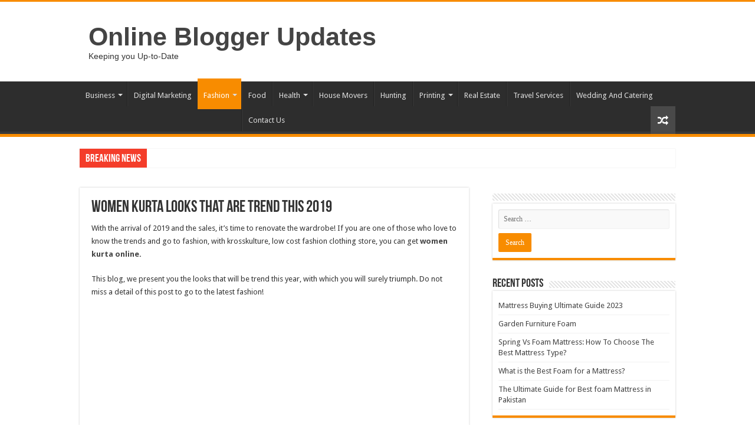

--- FILE ---
content_type: text/html; charset=UTF-8
request_url: https://www.onlinebloggerupdates.com/women-kurta-looks-that-are-trend-this-2019/
body_size: 20499
content:
<!DOCTYPE html>
<html dir="ltr" lang="en-US" prefix="og: http://ogp.me/ns#">
<head><meta charset="UTF-8" /><script>if(navigator.userAgent.match(/MSIE|Internet Explorer/i)||navigator.userAgent.match(/Trident\/7\..*?rv:11/i)){var href=document.location.href;if(!href.match(/[?&]nowprocket/)){if(href.indexOf("?")==-1){if(href.indexOf("#")==-1){document.location.href=href+"?nowprocket=1"}else{document.location.href=href.replace("#","?nowprocket=1#")}}else{if(href.indexOf("#")==-1){document.location.href=href+"&nowprocket=1"}else{document.location.href=href.replace("#","&nowprocket=1#")}}}}</script><script>(()=>{class RocketLazyLoadScripts{constructor(){this.v="1.2.6",this.triggerEvents=["keydown","mousedown","mousemove","touchmove","touchstart","touchend","wheel"],this.userEventHandler=this.t.bind(this),this.touchStartHandler=this.i.bind(this),this.touchMoveHandler=this.o.bind(this),this.touchEndHandler=this.h.bind(this),this.clickHandler=this.u.bind(this),this.interceptedClicks=[],this.interceptedClickListeners=[],this.l(this),window.addEventListener("pageshow",(t=>{this.persisted=t.persisted,this.everythingLoaded&&this.m()})),this.CSPIssue=sessionStorage.getItem("rocketCSPIssue"),document.addEventListener("securitypolicyviolation",(t=>{this.CSPIssue||"script-src-elem"!==t.violatedDirective||"data"!==t.blockedURI||(this.CSPIssue=!0,sessionStorage.setItem("rocketCSPIssue",!0))})),document.addEventListener("DOMContentLoaded",(()=>{this.k()})),this.delayedScripts={normal:[],async:[],defer:[]},this.trash=[],this.allJQueries=[]}p(t){document.hidden?t.t():(this.triggerEvents.forEach((e=>window.addEventListener(e,t.userEventHandler,{passive:!0}))),window.addEventListener("touchstart",t.touchStartHandler,{passive:!0}),window.addEventListener("mousedown",t.touchStartHandler),document.addEventListener("visibilitychange",t.userEventHandler))}_(){this.triggerEvents.forEach((t=>window.removeEventListener(t,this.userEventHandler,{passive:!0}))),document.removeEventListener("visibilitychange",this.userEventHandler)}i(t){"HTML"!==t.target.tagName&&(window.addEventListener("touchend",this.touchEndHandler),window.addEventListener("mouseup",this.touchEndHandler),window.addEventListener("touchmove",this.touchMoveHandler,{passive:!0}),window.addEventListener("mousemove",this.touchMoveHandler),t.target.addEventListener("click",this.clickHandler),this.L(t.target,!0),this.S(t.target,"onclick","rocket-onclick"),this.C())}o(t){window.removeEventListener("touchend",this.touchEndHandler),window.removeEventListener("mouseup",this.touchEndHandler),window.removeEventListener("touchmove",this.touchMoveHandler,{passive:!0}),window.removeEventListener("mousemove",this.touchMoveHandler),t.target.removeEventListener("click",this.clickHandler),this.L(t.target,!1),this.S(t.target,"rocket-onclick","onclick"),this.M()}h(){window.removeEventListener("touchend",this.touchEndHandler),window.removeEventListener("mouseup",this.touchEndHandler),window.removeEventListener("touchmove",this.touchMoveHandler,{passive:!0}),window.removeEventListener("mousemove",this.touchMoveHandler)}u(t){t.target.removeEventListener("click",this.clickHandler),this.L(t.target,!1),this.S(t.target,"rocket-onclick","onclick"),this.interceptedClicks.push(t),t.preventDefault(),t.stopPropagation(),t.stopImmediatePropagation(),this.M()}O(){window.removeEventListener("touchstart",this.touchStartHandler,{passive:!0}),window.removeEventListener("mousedown",this.touchStartHandler),this.interceptedClicks.forEach((t=>{t.target.dispatchEvent(new MouseEvent("click",{view:t.view,bubbles:!0,cancelable:!0}))}))}l(t){EventTarget.prototype.addEventListenerWPRocketBase=EventTarget.prototype.addEventListener,EventTarget.prototype.addEventListener=function(e,i,o){"click"!==e||t.windowLoaded||i===t.clickHandler||t.interceptedClickListeners.push({target:this,func:i,options:o}),(this||window).addEventListenerWPRocketBase(e,i,o)}}L(t,e){this.interceptedClickListeners.forEach((i=>{i.target===t&&(e?t.removeEventListener("click",i.func,i.options):t.addEventListener("click",i.func,i.options))})),t.parentNode!==document.documentElement&&this.L(t.parentNode,e)}D(){return new Promise((t=>{this.P?this.M=t:t()}))}C(){this.P=!0}M(){this.P=!1}S(t,e,i){t.hasAttribute&&t.hasAttribute(e)&&(event.target.setAttribute(i,event.target.getAttribute(e)),event.target.removeAttribute(e))}t(){this._(this),"loading"===document.readyState?document.addEventListener("DOMContentLoaded",this.R.bind(this)):this.R()}k(){let t=[];document.querySelectorAll("script[type=rocketlazyloadscript][data-rocket-src]").forEach((e=>{let i=e.getAttribute("data-rocket-src");if(i&&!i.startsWith("data:")){0===i.indexOf("//")&&(i=location.protocol+i);try{const o=new URL(i).origin;o!==location.origin&&t.push({src:o,crossOrigin:e.crossOrigin||"module"===e.getAttribute("data-rocket-type")})}catch(t){}}})),t=[...new Map(t.map((t=>[JSON.stringify(t),t]))).values()],this.T(t,"preconnect")}async R(){this.lastBreath=Date.now(),this.j(this),this.F(this),this.I(),this.W(),this.q(),await this.A(this.delayedScripts.normal),await this.A(this.delayedScripts.defer),await this.A(this.delayedScripts.async);try{await this.U(),await this.H(this),await this.J()}catch(t){console.error(t)}window.dispatchEvent(new Event("rocket-allScriptsLoaded")),this.everythingLoaded=!0,this.D().then((()=>{this.O()})),this.N()}W(){document.querySelectorAll("script[type=rocketlazyloadscript]").forEach((t=>{t.hasAttribute("data-rocket-src")?t.hasAttribute("async")&&!1!==t.async?this.delayedScripts.async.push(t):t.hasAttribute("defer")&&!1!==t.defer||"module"===t.getAttribute("data-rocket-type")?this.delayedScripts.defer.push(t):this.delayedScripts.normal.push(t):this.delayedScripts.normal.push(t)}))}async B(t){if(await this.G(),!0!==t.noModule||!("noModule"in HTMLScriptElement.prototype))return new Promise((e=>{let i;function o(){(i||t).setAttribute("data-rocket-status","executed"),e()}try{if(navigator.userAgent.indexOf("Firefox/")>0||""===navigator.vendor||this.CSPIssue)i=document.createElement("script"),[...t.attributes].forEach((t=>{let e=t.nodeName;"type"!==e&&("data-rocket-type"===e&&(e="type"),"data-rocket-src"===e&&(e="src"),i.setAttribute(e,t.nodeValue))})),t.text&&(i.text=t.text),i.hasAttribute("src")?(i.addEventListener("load",o),i.addEventListener("error",(function(){i.setAttribute("data-rocket-status","failed-network"),e()})),setTimeout((()=>{i.isConnected||e()}),1)):(i.text=t.text,o()),t.parentNode.replaceChild(i,t);else{const i=t.getAttribute("data-rocket-type"),s=t.getAttribute("data-rocket-src");i?(t.type=i,t.removeAttribute("data-rocket-type")):t.removeAttribute("type"),t.addEventListener("load",o),t.addEventListener("error",(i=>{this.CSPIssue&&i.target.src.startsWith("data:")?(console.log("WPRocket: data-uri blocked by CSP -> fallback"),t.removeAttribute("src"),this.B(t).then(e)):(t.setAttribute("data-rocket-status","failed-network"),e())})),s?(t.removeAttribute("data-rocket-src"),t.src=s):t.src="data:text/javascript;base64,"+window.btoa(unescape(encodeURIComponent(t.text)))}}catch(i){t.setAttribute("data-rocket-status","failed-transform"),e()}}));t.setAttribute("data-rocket-status","skipped")}async A(t){const e=t.shift();return e&&e.isConnected?(await this.B(e),this.A(t)):Promise.resolve()}q(){this.T([...this.delayedScripts.normal,...this.delayedScripts.defer,...this.delayedScripts.async],"preload")}T(t,e){var i=document.createDocumentFragment();t.forEach((t=>{const o=t.getAttribute&&t.getAttribute("data-rocket-src")||t.src;if(o&&!o.startsWith("data:")){const s=document.createElement("link");s.href=o,s.rel=e,"preconnect"!==e&&(s.as="script"),t.getAttribute&&"module"===t.getAttribute("data-rocket-type")&&(s.crossOrigin=!0),t.crossOrigin&&(s.crossOrigin=t.crossOrigin),t.integrity&&(s.integrity=t.integrity),i.appendChild(s),this.trash.push(s)}})),document.head.appendChild(i)}j(t){let e={};function i(i,o){return e[o].eventsToRewrite.indexOf(i)>=0&&!t.everythingLoaded?"rocket-"+i:i}function o(t,o){!function(t){e[t]||(e[t]={originalFunctions:{add:t.addEventListener,remove:t.removeEventListener},eventsToRewrite:[]},t.addEventListener=function(){arguments[0]=i(arguments[0],t),e[t].originalFunctions.add.apply(t,arguments)},t.removeEventListener=function(){arguments[0]=i(arguments[0],t),e[t].originalFunctions.remove.apply(t,arguments)})}(t),e[t].eventsToRewrite.push(o)}function s(e,i){let o=e[i];e[i]=null,Object.defineProperty(e,i,{get:()=>o||function(){},set(s){t.everythingLoaded?o=s:e["rocket"+i]=o=s}})}o(document,"DOMContentLoaded"),o(window,"DOMContentLoaded"),o(window,"load"),o(window,"pageshow"),o(document,"readystatechange"),s(document,"onreadystatechange"),s(window,"onload"),s(window,"onpageshow");try{Object.defineProperty(document,"readyState",{get:()=>t.rocketReadyState,set(e){t.rocketReadyState=e},configurable:!0}),document.readyState="loading"}catch(t){console.log("WPRocket DJE readyState conflict, bypassing")}}F(t){let e;function i(e){return t.everythingLoaded?e:e.split(" ").map((t=>"load"===t||0===t.indexOf("load.")?"rocket-jquery-load":t)).join(" ")}function o(o){function s(t){const e=o.fn[t];o.fn[t]=o.fn.init.prototype[t]=function(){return this[0]===window&&("string"==typeof arguments[0]||arguments[0]instanceof String?arguments[0]=i(arguments[0]):"object"==typeof arguments[0]&&Object.keys(arguments[0]).forEach((t=>{const e=arguments[0][t];delete arguments[0][t],arguments[0][i(t)]=e}))),e.apply(this,arguments),this}}o&&o.fn&&!t.allJQueries.includes(o)&&(o.fn.ready=o.fn.init.prototype.ready=function(e){return t.domReadyFired?e.bind(document)(o):document.addEventListener("rocket-DOMContentLoaded",(()=>e.bind(document)(o))),o([])},s("on"),s("one"),t.allJQueries.push(o)),e=o}o(window.jQuery),Object.defineProperty(window,"jQuery",{get:()=>e,set(t){o(t)}})}async H(t){const e=document.querySelector("script[data-webpack]");e&&(await async function(){return new Promise((t=>{e.addEventListener("load",t),e.addEventListener("error",t)}))}(),await t.K(),await t.H(t))}async U(){this.domReadyFired=!0;try{document.readyState="interactive"}catch(t){}await this.G(),document.dispatchEvent(new Event("rocket-readystatechange")),await this.G(),document.rocketonreadystatechange&&document.rocketonreadystatechange(),await this.G(),document.dispatchEvent(new Event("rocket-DOMContentLoaded")),await this.G(),window.dispatchEvent(new Event("rocket-DOMContentLoaded"))}async J(){try{document.readyState="complete"}catch(t){}await this.G(),document.dispatchEvent(new Event("rocket-readystatechange")),await this.G(),document.rocketonreadystatechange&&document.rocketonreadystatechange(),await this.G(),window.dispatchEvent(new Event("rocket-load")),await this.G(),window.rocketonload&&window.rocketonload(),await this.G(),this.allJQueries.forEach((t=>t(window).trigger("rocket-jquery-load"))),await this.G();const t=new Event("rocket-pageshow");t.persisted=this.persisted,window.dispatchEvent(t),await this.G(),window.rocketonpageshow&&window.rocketonpageshow({persisted:this.persisted}),this.windowLoaded=!0}m(){document.onreadystatechange&&document.onreadystatechange(),window.onload&&window.onload(),window.onpageshow&&window.onpageshow({persisted:this.persisted})}I(){const t=new Map;document.write=document.writeln=function(e){const i=document.currentScript;i||console.error("WPRocket unable to document.write this: "+e);const o=document.createRange(),s=i.parentElement;let n=t.get(i);void 0===n&&(n=i.nextSibling,t.set(i,n));const c=document.createDocumentFragment();o.setStart(c,0),c.appendChild(o.createContextualFragment(e)),s.insertBefore(c,n)}}async G(){Date.now()-this.lastBreath>45&&(await this.K(),this.lastBreath=Date.now())}async K(){return document.hidden?new Promise((t=>setTimeout(t))):new Promise((t=>requestAnimationFrame(t)))}N(){this.trash.forEach((t=>t.remove()))}static run(){const t=new RocketLazyLoadScripts;t.p(t)}}RocketLazyLoadScripts.run()})();</script>

<link rel="profile" href="http://gmpg.org/xfn/11" />
<link rel="pingback" href="https://www.onlinebloggerupdates.com/xmlrpc.php" />
<title>Women kurta looks that are trend this 2019 | Online Blogger Updates</title><link rel="preload" data-rocket-preload as="style" href="https://fonts.googleapis.com/css?family=Droid%20Sans%3Aregular%2C700&#038;display=swap" /><link rel="stylesheet" href="https://fonts.googleapis.com/css?family=Droid%20Sans%3Aregular%2C700&#038;display=swap" media="print" onload="this.media='all'" /><noscript><link rel="stylesheet" href="https://fonts.googleapis.com/css?family=Droid%20Sans%3Aregular%2C700&#038;display=swap" /></noscript>
<meta property="og:title" content="Women kurta looks that are trend this 2019 - Online Blogger Updates"/>
<meta property="og:type" content="article"/>
<meta property="og:description" content="With the arrival of 2019 and the sales, it’s time to renovate the wardrobe! If you are one of those"/>
<meta property="og:url" content="https://www.onlinebloggerupdates.com/women-kurta-looks-that-are-trend-this-2019/"/>
<meta property="og:site_name" content="Online Blogger Updates"/>
	<style>img:is([sizes="auto" i], [sizes^="auto," i]) { contain-intrinsic-size: 3000px 1500px }</style>
	
		<!-- All in One SEO 4.8.0 - aioseo.com -->
	<meta name="robots" content="max-image-preview:large" />
	<meta name="author" content="onlinebloggerupdates"/>
	<link rel="canonical" href="https://www.onlinebloggerupdates.com/women-kurta-looks-that-are-trend-this-2019/" />
	<meta name="generator" content="All in One SEO (AIOSEO) 4.8.0" />
		<meta name="google" content="nositelinkssearchbox" />
		<script type="application/ld+json" class="aioseo-schema">
			{"@context":"https:\/\/schema.org","@graph":[{"@type":"Article","@id":"https:\/\/www.onlinebloggerupdates.com\/women-kurta-looks-that-are-trend-this-2019\/#article","name":"Women kurta looks that are trend this 2019 | Online Blogger Updates","headline":"Women kurta looks that are trend this 2019","author":{"@id":"https:\/\/www.onlinebloggerupdates.com\/author\/onlinebloggerupdates\/#author"},"publisher":{"@id":"https:\/\/www.onlinebloggerupdates.com\/#organization"},"image":{"@type":"ImageObject","url":"https:\/\/www.onlinebloggerupdates.com\/wp-content\/uploads\/2019\/05\/IMG_8663-1.jpg","@id":"https:\/\/www.onlinebloggerupdates.com\/women-kurta-looks-that-are-trend-this-2019\/#articleImage","width":1800,"height":2700},"datePublished":"2019-05-27T06:29:44+00:00","dateModified":"2019-05-27T06:29:44+00:00","inLanguage":"en-US","mainEntityOfPage":{"@id":"https:\/\/www.onlinebloggerupdates.com\/women-kurta-looks-that-are-trend-this-2019\/#webpage"},"isPartOf":{"@id":"https:\/\/www.onlinebloggerupdates.com\/women-kurta-looks-that-are-trend-this-2019\/#webpage"},"articleSection":"Fashion, Packaging"},{"@type":"BreadcrumbList","@id":"https:\/\/www.onlinebloggerupdates.com\/women-kurta-looks-that-are-trend-this-2019\/#breadcrumblist","itemListElement":[{"@type":"ListItem","@id":"https:\/\/www.onlinebloggerupdates.com\/#listItem","position":1,"name":"Home","item":"https:\/\/www.onlinebloggerupdates.com\/","nextItem":{"@type":"ListItem","@id":"https:\/\/www.onlinebloggerupdates.com\/women-kurta-looks-that-are-trend-this-2019\/#listItem","name":"Women kurta looks that are trend this 2019"}},{"@type":"ListItem","@id":"https:\/\/www.onlinebloggerupdates.com\/women-kurta-looks-that-are-trend-this-2019\/#listItem","position":2,"name":"Women kurta looks that are trend this 2019","previousItem":{"@type":"ListItem","@id":"https:\/\/www.onlinebloggerupdates.com\/#listItem","name":"Home"}}]},{"@type":"Organization","@id":"https:\/\/www.onlinebloggerupdates.com\/#organization","name":"Online Blogger Updates","description":"Keeping you Up-to-Date","url":"https:\/\/www.onlinebloggerupdates.com\/"},{"@type":"Person","@id":"https:\/\/www.onlinebloggerupdates.com\/author\/onlinebloggerupdates\/#author","url":"https:\/\/www.onlinebloggerupdates.com\/author\/onlinebloggerupdates\/","name":"onlinebloggerupdates","image":{"@type":"ImageObject","@id":"https:\/\/www.onlinebloggerupdates.com\/women-kurta-looks-that-are-trend-this-2019\/#authorImage","url":"https:\/\/secure.gravatar.com\/avatar\/6095ec176522d5776ba8111faff0ee11?s=96&d=mm&r=g","width":96,"height":96,"caption":"onlinebloggerupdates"}},{"@type":"WebPage","@id":"https:\/\/www.onlinebloggerupdates.com\/women-kurta-looks-that-are-trend-this-2019\/#webpage","url":"https:\/\/www.onlinebloggerupdates.com\/women-kurta-looks-that-are-trend-this-2019\/","name":"Women kurta looks that are trend this 2019 | Online Blogger Updates","inLanguage":"en-US","isPartOf":{"@id":"https:\/\/www.onlinebloggerupdates.com\/#website"},"breadcrumb":{"@id":"https:\/\/www.onlinebloggerupdates.com\/women-kurta-looks-that-are-trend-this-2019\/#breadcrumblist"},"author":{"@id":"https:\/\/www.onlinebloggerupdates.com\/author\/onlinebloggerupdates\/#author"},"creator":{"@id":"https:\/\/www.onlinebloggerupdates.com\/author\/onlinebloggerupdates\/#author"},"datePublished":"2019-05-27T06:29:44+00:00","dateModified":"2019-05-27T06:29:44+00:00"},{"@type":"WebSite","@id":"https:\/\/www.onlinebloggerupdates.com\/#website","url":"https:\/\/www.onlinebloggerupdates.com\/","name":"Online Blogger Updates","description":"Keeping you Up-to-Date","inLanguage":"en-US","publisher":{"@id":"https:\/\/www.onlinebloggerupdates.com\/#organization"}}]}
		</script>
		<!-- All in One SEO -->

<link rel='dns-prefetch' href='//fonts.googleapis.com' />
<link href='https://fonts.gstatic.com' crossorigin rel='preconnect' />
<link rel="alternate" type="application/rss+xml" title="Online Blogger Updates &raquo; Feed" href="https://www.onlinebloggerupdates.com/feed/" />
<style id='wp-emoji-styles-inline-css' type='text/css'>

	img.wp-smiley, img.emoji {
		display: inline !important;
		border: none !important;
		box-shadow: none !important;
		height: 1em !important;
		width: 1em !important;
		margin: 0 0.07em !important;
		vertical-align: -0.1em !important;
		background: none !important;
		padding: 0 !important;
	}
</style>
<link rel='stylesheet' id='wp-block-library-css' href='https://www.onlinebloggerupdates.com/wp-includes/css/dist/block-library/style.min.css' type='text/css' media='all' />
<style id='classic-theme-styles-inline-css' type='text/css'>
/*! This file is auto-generated */
.wp-block-button__link{color:#fff;background-color:#32373c;border-radius:9999px;box-shadow:none;text-decoration:none;padding:calc(.667em + 2px) calc(1.333em + 2px);font-size:1.125em}.wp-block-file__button{background:#32373c;color:#fff;text-decoration:none}
</style>
<style id='global-styles-inline-css' type='text/css'>
:root{--wp--preset--aspect-ratio--square: 1;--wp--preset--aspect-ratio--4-3: 4/3;--wp--preset--aspect-ratio--3-4: 3/4;--wp--preset--aspect-ratio--3-2: 3/2;--wp--preset--aspect-ratio--2-3: 2/3;--wp--preset--aspect-ratio--16-9: 16/9;--wp--preset--aspect-ratio--9-16: 9/16;--wp--preset--color--black: #000000;--wp--preset--color--cyan-bluish-gray: #abb8c3;--wp--preset--color--white: #ffffff;--wp--preset--color--pale-pink: #f78da7;--wp--preset--color--vivid-red: #cf2e2e;--wp--preset--color--luminous-vivid-orange: #ff6900;--wp--preset--color--luminous-vivid-amber: #fcb900;--wp--preset--color--light-green-cyan: #7bdcb5;--wp--preset--color--vivid-green-cyan: #00d084;--wp--preset--color--pale-cyan-blue: #8ed1fc;--wp--preset--color--vivid-cyan-blue: #0693e3;--wp--preset--color--vivid-purple: #9b51e0;--wp--preset--gradient--vivid-cyan-blue-to-vivid-purple: linear-gradient(135deg,rgba(6,147,227,1) 0%,rgb(155,81,224) 100%);--wp--preset--gradient--light-green-cyan-to-vivid-green-cyan: linear-gradient(135deg,rgb(122,220,180) 0%,rgb(0,208,130) 100%);--wp--preset--gradient--luminous-vivid-amber-to-luminous-vivid-orange: linear-gradient(135deg,rgba(252,185,0,1) 0%,rgba(255,105,0,1) 100%);--wp--preset--gradient--luminous-vivid-orange-to-vivid-red: linear-gradient(135deg,rgba(255,105,0,1) 0%,rgb(207,46,46) 100%);--wp--preset--gradient--very-light-gray-to-cyan-bluish-gray: linear-gradient(135deg,rgb(238,238,238) 0%,rgb(169,184,195) 100%);--wp--preset--gradient--cool-to-warm-spectrum: linear-gradient(135deg,rgb(74,234,220) 0%,rgb(151,120,209) 20%,rgb(207,42,186) 40%,rgb(238,44,130) 60%,rgb(251,105,98) 80%,rgb(254,248,76) 100%);--wp--preset--gradient--blush-light-purple: linear-gradient(135deg,rgb(255,206,236) 0%,rgb(152,150,240) 100%);--wp--preset--gradient--blush-bordeaux: linear-gradient(135deg,rgb(254,205,165) 0%,rgb(254,45,45) 50%,rgb(107,0,62) 100%);--wp--preset--gradient--luminous-dusk: linear-gradient(135deg,rgb(255,203,112) 0%,rgb(199,81,192) 50%,rgb(65,88,208) 100%);--wp--preset--gradient--pale-ocean: linear-gradient(135deg,rgb(255,245,203) 0%,rgb(182,227,212) 50%,rgb(51,167,181) 100%);--wp--preset--gradient--electric-grass: linear-gradient(135deg,rgb(202,248,128) 0%,rgb(113,206,126) 100%);--wp--preset--gradient--midnight: linear-gradient(135deg,rgb(2,3,129) 0%,rgb(40,116,252) 100%);--wp--preset--font-size--small: 13px;--wp--preset--font-size--medium: 20px;--wp--preset--font-size--large: 36px;--wp--preset--font-size--x-large: 42px;--wp--preset--spacing--20: 0.44rem;--wp--preset--spacing--30: 0.67rem;--wp--preset--spacing--40: 1rem;--wp--preset--spacing--50: 1.5rem;--wp--preset--spacing--60: 2.25rem;--wp--preset--spacing--70: 3.38rem;--wp--preset--spacing--80: 5.06rem;--wp--preset--shadow--natural: 6px 6px 9px rgba(0, 0, 0, 0.2);--wp--preset--shadow--deep: 12px 12px 50px rgba(0, 0, 0, 0.4);--wp--preset--shadow--sharp: 6px 6px 0px rgba(0, 0, 0, 0.2);--wp--preset--shadow--outlined: 6px 6px 0px -3px rgba(255, 255, 255, 1), 6px 6px rgba(0, 0, 0, 1);--wp--preset--shadow--crisp: 6px 6px 0px rgba(0, 0, 0, 1);}:where(.is-layout-flex){gap: 0.5em;}:where(.is-layout-grid){gap: 0.5em;}body .is-layout-flex{display: flex;}.is-layout-flex{flex-wrap: wrap;align-items: center;}.is-layout-flex > :is(*, div){margin: 0;}body .is-layout-grid{display: grid;}.is-layout-grid > :is(*, div){margin: 0;}:where(.wp-block-columns.is-layout-flex){gap: 2em;}:where(.wp-block-columns.is-layout-grid){gap: 2em;}:where(.wp-block-post-template.is-layout-flex){gap: 1.25em;}:where(.wp-block-post-template.is-layout-grid){gap: 1.25em;}.has-black-color{color: var(--wp--preset--color--black) !important;}.has-cyan-bluish-gray-color{color: var(--wp--preset--color--cyan-bluish-gray) !important;}.has-white-color{color: var(--wp--preset--color--white) !important;}.has-pale-pink-color{color: var(--wp--preset--color--pale-pink) !important;}.has-vivid-red-color{color: var(--wp--preset--color--vivid-red) !important;}.has-luminous-vivid-orange-color{color: var(--wp--preset--color--luminous-vivid-orange) !important;}.has-luminous-vivid-amber-color{color: var(--wp--preset--color--luminous-vivid-amber) !important;}.has-light-green-cyan-color{color: var(--wp--preset--color--light-green-cyan) !important;}.has-vivid-green-cyan-color{color: var(--wp--preset--color--vivid-green-cyan) !important;}.has-pale-cyan-blue-color{color: var(--wp--preset--color--pale-cyan-blue) !important;}.has-vivid-cyan-blue-color{color: var(--wp--preset--color--vivid-cyan-blue) !important;}.has-vivid-purple-color{color: var(--wp--preset--color--vivid-purple) !important;}.has-black-background-color{background-color: var(--wp--preset--color--black) !important;}.has-cyan-bluish-gray-background-color{background-color: var(--wp--preset--color--cyan-bluish-gray) !important;}.has-white-background-color{background-color: var(--wp--preset--color--white) !important;}.has-pale-pink-background-color{background-color: var(--wp--preset--color--pale-pink) !important;}.has-vivid-red-background-color{background-color: var(--wp--preset--color--vivid-red) !important;}.has-luminous-vivid-orange-background-color{background-color: var(--wp--preset--color--luminous-vivid-orange) !important;}.has-luminous-vivid-amber-background-color{background-color: var(--wp--preset--color--luminous-vivid-amber) !important;}.has-light-green-cyan-background-color{background-color: var(--wp--preset--color--light-green-cyan) !important;}.has-vivid-green-cyan-background-color{background-color: var(--wp--preset--color--vivid-green-cyan) !important;}.has-pale-cyan-blue-background-color{background-color: var(--wp--preset--color--pale-cyan-blue) !important;}.has-vivid-cyan-blue-background-color{background-color: var(--wp--preset--color--vivid-cyan-blue) !important;}.has-vivid-purple-background-color{background-color: var(--wp--preset--color--vivid-purple) !important;}.has-black-border-color{border-color: var(--wp--preset--color--black) !important;}.has-cyan-bluish-gray-border-color{border-color: var(--wp--preset--color--cyan-bluish-gray) !important;}.has-white-border-color{border-color: var(--wp--preset--color--white) !important;}.has-pale-pink-border-color{border-color: var(--wp--preset--color--pale-pink) !important;}.has-vivid-red-border-color{border-color: var(--wp--preset--color--vivid-red) !important;}.has-luminous-vivid-orange-border-color{border-color: var(--wp--preset--color--luminous-vivid-orange) !important;}.has-luminous-vivid-amber-border-color{border-color: var(--wp--preset--color--luminous-vivid-amber) !important;}.has-light-green-cyan-border-color{border-color: var(--wp--preset--color--light-green-cyan) !important;}.has-vivid-green-cyan-border-color{border-color: var(--wp--preset--color--vivid-green-cyan) !important;}.has-pale-cyan-blue-border-color{border-color: var(--wp--preset--color--pale-cyan-blue) !important;}.has-vivid-cyan-blue-border-color{border-color: var(--wp--preset--color--vivid-cyan-blue) !important;}.has-vivid-purple-border-color{border-color: var(--wp--preset--color--vivid-purple) !important;}.has-vivid-cyan-blue-to-vivid-purple-gradient-background{background: var(--wp--preset--gradient--vivid-cyan-blue-to-vivid-purple) !important;}.has-light-green-cyan-to-vivid-green-cyan-gradient-background{background: var(--wp--preset--gradient--light-green-cyan-to-vivid-green-cyan) !important;}.has-luminous-vivid-amber-to-luminous-vivid-orange-gradient-background{background: var(--wp--preset--gradient--luminous-vivid-amber-to-luminous-vivid-orange) !important;}.has-luminous-vivid-orange-to-vivid-red-gradient-background{background: var(--wp--preset--gradient--luminous-vivid-orange-to-vivid-red) !important;}.has-very-light-gray-to-cyan-bluish-gray-gradient-background{background: var(--wp--preset--gradient--very-light-gray-to-cyan-bluish-gray) !important;}.has-cool-to-warm-spectrum-gradient-background{background: var(--wp--preset--gradient--cool-to-warm-spectrum) !important;}.has-blush-light-purple-gradient-background{background: var(--wp--preset--gradient--blush-light-purple) !important;}.has-blush-bordeaux-gradient-background{background: var(--wp--preset--gradient--blush-bordeaux) !important;}.has-luminous-dusk-gradient-background{background: var(--wp--preset--gradient--luminous-dusk) !important;}.has-pale-ocean-gradient-background{background: var(--wp--preset--gradient--pale-ocean) !important;}.has-electric-grass-gradient-background{background: var(--wp--preset--gradient--electric-grass) !important;}.has-midnight-gradient-background{background: var(--wp--preset--gradient--midnight) !important;}.has-small-font-size{font-size: var(--wp--preset--font-size--small) !important;}.has-medium-font-size{font-size: var(--wp--preset--font-size--medium) !important;}.has-large-font-size{font-size: var(--wp--preset--font-size--large) !important;}.has-x-large-font-size{font-size: var(--wp--preset--font-size--x-large) !important;}
:where(.wp-block-post-template.is-layout-flex){gap: 1.25em;}:where(.wp-block-post-template.is-layout-grid){gap: 1.25em;}
:where(.wp-block-columns.is-layout-flex){gap: 2em;}:where(.wp-block-columns.is-layout-grid){gap: 2em;}
:root :where(.wp-block-pullquote){font-size: 1.5em;line-height: 1.6;}
</style>
<link data-minify="1" rel='stylesheet' id='taqyeem-buttons-style-css' href='https://www.onlinebloggerupdates.com/wp-content/cache/min/1/wp-content/plugins/taqyeem-buttons/assets/style.css?ver=1741928449' type='text/css' media='all' />
<link data-minify="1" rel='stylesheet' id='taqyeem-style-css' href='https://www.onlinebloggerupdates.com/wp-content/cache/min/1/wp-content/plugins/taqyeem/style.css?ver=1741928449' type='text/css' media='all' />
<link data-minify="1" rel='stylesheet' id='tie-style-css' href='https://www.onlinebloggerupdates.com/wp-content/cache/min/1/wp-content/themes/sahifa/style.css?ver=1741928449' type='text/css' media='all' />
<link data-minify="1" rel='stylesheet' id='tie-ilightbox-skin-css' href='https://www.onlinebloggerupdates.com/wp-content/cache/min/1/wp-content/themes/sahifa/css/ilightbox/dark-skin/skin.css?ver=1741928449' type='text/css' media='all' />

<style id='rocket-lazyload-inline-css' type='text/css'>
.rll-youtube-player{position:relative;padding-bottom:56.23%;height:0;overflow:hidden;max-width:100%;}.rll-youtube-player:focus-within{outline: 2px solid currentColor;outline-offset: 5px;}.rll-youtube-player iframe{position:absolute;top:0;left:0;width:100%;height:100%;z-index:100;background:0 0}.rll-youtube-player img{bottom:0;display:block;left:0;margin:auto;max-width:100%;width:100%;position:absolute;right:0;top:0;border:none;height:auto;-webkit-transition:.4s all;-moz-transition:.4s all;transition:.4s all}.rll-youtube-player img:hover{-webkit-filter:brightness(75%)}.rll-youtube-player .play{height:100%;width:100%;left:0;top:0;position:absolute;background:url(https://www.onlinebloggerupdates.com/wp-content/plugins/wp-rocket/assets/img/youtube.png) no-repeat center;background-color: transparent !important;cursor:pointer;border:none;}
</style>
<script type="rocketlazyloadscript" data-rocket-type="text/javascript" data-rocket-src="https://www.onlinebloggerupdates.com/wp-includes/js/jquery/jquery.min.js" id="jquery-core-js" data-rocket-defer defer></script>
<script type="rocketlazyloadscript" data-rocket-type="text/javascript" data-rocket-src="https://www.onlinebloggerupdates.com/wp-includes/js/jquery/jquery-migrate.min.js" id="jquery-migrate-js" data-rocket-defer defer></script>
<script type="rocketlazyloadscript" data-rocket-type="text/javascript" data-rocket-src="https://www.onlinebloggerupdates.com/wp-content/plugins/taqyeem/js/tie.js" id="taqyeem-main-js" data-rocket-defer defer></script>
<script type="text/javascript" id="tie-postviews-cache-js-extra">
/* <![CDATA[ */
var tieViewsCacheL10n = {"admin_ajax_url":"https:\/\/www.onlinebloggerupdates.com\/wp-admin\/admin-ajax.php","post_id":"1001"};
/* ]]> */
</script>
<script type="rocketlazyloadscript" data-minify="1" data-rocket-type="text/javascript" data-rocket-src="https://www.onlinebloggerupdates.com/wp-content/cache/min/1/wp-content/themes/sahifa/js/postviews-cache.js?ver=1741928545" id="tie-postviews-cache-js" data-rocket-defer defer></script>
<link rel="https://api.w.org/" href="https://www.onlinebloggerupdates.com/wp-json/" /><link rel="alternate" title="JSON" type="application/json" href="https://www.onlinebloggerupdates.com/wp-json/wp/v2/posts/1001" /><link rel="EditURI" type="application/rsd+xml" title="RSD" href="https://www.onlinebloggerupdates.com/xmlrpc.php?rsd" />
<meta name="generator" content="WordPress 6.7.2" />
<link rel='shortlink' href='https://www.onlinebloggerupdates.com/?p=1001' />
<link rel="alternate" title="oEmbed (JSON)" type="application/json+oembed" href="https://www.onlinebloggerupdates.com/wp-json/oembed/1.0/embed?url=https%3A%2F%2Fwww.onlinebloggerupdates.com%2Fwomen-kurta-looks-that-are-trend-this-2019%2F" />
<link rel="alternate" title="oEmbed (XML)" type="text/xml+oembed" href="https://www.onlinebloggerupdates.com/wp-json/oembed/1.0/embed?url=https%3A%2F%2Fwww.onlinebloggerupdates.com%2Fwomen-kurta-looks-that-are-trend-this-2019%2F&#038;format=xml" />
<script type="rocketlazyloadscript" data-rocket-type='text/javascript'>
/* <![CDATA[ */
var taqyeem = {"ajaxurl":"https://www.onlinebloggerupdates.com/wp-admin/admin-ajax.php" , "your_rating":"Your Rating:"};
/* ]]> */
</script>
<style type="text/css" media="screen">

</style>
<link rel="shortcut icon" href="https://www.onlinebloggerupdates.com/wp-content/themes/sahifa/favicon.ico" title="Favicon" />
<!--[if IE]>
<script type="text/javascript">jQuery(document).ready(function (){ jQuery(".menu-item").has("ul").children("a").attr("aria-haspopup", "true");});</script>
<![endif]-->
<!--[if lt IE 9]>
<script src="https://www.onlinebloggerupdates.com/wp-content/themes/sahifa/js/html5.js"></script>
<script src="https://www.onlinebloggerupdates.com/wp-content/themes/sahifa/js/selectivizr-min.js"></script>
<![endif]-->
<!--[if IE 9]>
<link rel="stylesheet" type="text/css" media="all" href="https://www.onlinebloggerupdates.com/wp-content/themes/sahifa/css/ie9.css" />
<![endif]-->
<!--[if IE 8]>
<link rel="stylesheet" type="text/css" media="all" href="https://www.onlinebloggerupdates.com/wp-content/themes/sahifa/css/ie8.css" />
<![endif]-->
<!--[if IE 7]>
<link rel="stylesheet" type="text/css" media="all" href="https://www.onlinebloggerupdates.com/wp-content/themes/sahifa/css/ie7.css" />
<![endif]-->


<meta name="viewport" content="width=device-width, initial-scale=1.0" />



<style type="text/css" media="screen">


</style>

<noscript><style id="rocket-lazyload-nojs-css">.rll-youtube-player, [data-lazy-src]{display:none !important;}</style></noscript><meta name="generator" content="WP Rocket 3.17.3.1" data-wpr-features="wpr_delay_js wpr_defer_js wpr_minify_js wpr_lazyload_images wpr_lazyload_iframes wpr_minify_css wpr_cdn wpr_desktop wpr_preload_links" /></head>

<!-- Google Tag Manager -->
<script type="rocketlazyloadscript">(function(w,d,s,l,i){w[l]=w[l]||[];w[l].push({'gtm.start':
new Date().getTime(),event:'gtm.js'});var f=d.getElementsByTagName(s)[0],
j=d.createElement(s),dl=l!='dataLayer'?'&l='+l:'';j.async=true;j.src=
'https://www.googletagmanager.com/gtm.js?id='+i+dl;f.parentNode.insertBefore(j,f);
})(window,document,'script','dataLayer','GTM-5XRLKGW');</script>
<!-- End Google Tag Manager -->
<body id="top" class="post-template-default single single-post postid-1001 single-format-standard lazy-enabled">
<!-- Google Tag Manager (noscript) -->
<noscript><iframe src="https://www.googletagmanager.com/ns.html?id=GTM-5XRLKGW"
height="0" width="0" style="display:none;visibility:hidden"></iframe></noscript>
<!-- End Google Tag Manager (noscript) -->

<div data-rocket-location-hash="a29123f5dfba92dca7d5adf82814d216" class="wrapper-outer">

	<div data-rocket-location-hash="048eb99fb17ef26af1001497d65515c1" class="background-cover"></div>

	<aside id="slide-out">

			<div class="search-mobile">
			<form method="get" id="searchform-mobile" action="https://www.onlinebloggerupdates.com/">
				<button class="search-button" type="submit" value="Search"><i class="fa fa-search"></i></button>
				<input type="text" id="s-mobile" name="s" title="Search" value="Search" onfocus="if (this.value == 'Search') {this.value = '';}" onblur="if (this.value == '') {this.value = 'Search';}"  />
			</form>
		</div><!-- .search-mobile /-->
	
	
		<div id="mobile-menu" ></div>
	</aside><!-- #slide-out /-->

		<div data-rocket-location-hash="6c823044bc2fcc3d4555f0146d859c48" id="wrapper" class="wide-layout">
		<div data-rocket-location-hash="2d8eb80eaebd32defa6fc16f115d1f74" class="inner-wrapper">

		<header id="theme-header" class="theme-header">
			
		<div class="header-content">

					<a id="slide-out-open" class="slide-out-open" href="#"><span></span></a>
		
			<div class="logo" style=" margin-top:15px; margin-bottom:15px;">
			<h2>				<a  href="https://www.onlinebloggerupdates.com/">Online Blogger Updates</a>
				<span>Keeping you Up-to-Date</span>
							</h2>			</div><!-- .logo /-->
						<div class="clear"></div>

		</div>
													<nav id="main-nav" class="fixed-enabled">
				<div class="container">

				
					<div class="main-menu"><ul id="menu-main-menu" class="menu"><li id="menu-item-747" class="menu-item menu-item-type-taxonomy menu-item-object-category menu-item-has-children menu-item-747"><a href="https://www.onlinebloggerupdates.com/category/business/">Business</a>
<ul class="sub-menu menu-sub-content">
	<li id="menu-item-1361" class="menu-item menu-item-type-taxonomy menu-item-object-category menu-item-1361"><a href="https://www.onlinebloggerupdates.com/category/general-services/">General Services</a></li>
	<li id="menu-item-751" class="menu-item menu-item-type-taxonomy menu-item-object-category menu-item-751"><a href="https://www.onlinebloggerupdates.com/category/tech/">Tech</a></li>
	<li id="menu-item-750" class="menu-item menu-item-type-taxonomy menu-item-object-category menu-item-750"><a href="https://www.onlinebloggerupdates.com/category/textile/">Textile</a></li>
</ul>
</li>
<li id="menu-item-748" class="menu-item menu-item-type-taxonomy menu-item-object-category menu-item-748"><a href="https://www.onlinebloggerupdates.com/category/digital-marketing/">Digital Marketing</a></li>
<li id="menu-item-749" class="menu-item menu-item-type-taxonomy menu-item-object-category current-post-ancestor current-menu-parent current-post-parent menu-item-has-children menu-item-749"><a href="https://www.onlinebloggerupdates.com/category/fashion/">Fashion</a>
<ul class="sub-menu menu-sub-content">
	<li id="menu-item-755" class="menu-item menu-item-type-taxonomy menu-item-object-category menu-item-755"><a href="https://www.onlinebloggerupdates.com/category/fashion/beauty/">Beauty</a></li>
	<li id="menu-item-754" class="menu-item menu-item-type-taxonomy menu-item-object-category menu-item-754"><a href="https://www.onlinebloggerupdates.com/category/fashion/hair/">Hair</a></li>
	<li id="menu-item-2230" class="menu-item menu-item-type-taxonomy menu-item-object-category menu-item-2230"><a href="https://www.onlinebloggerupdates.com/category/fashion/women-clothing/">Women Clothing</a></li>
</ul>
</li>
<li id="menu-item-2255" class="menu-item menu-item-type-taxonomy menu-item-object-category menu-item-2255"><a href="https://www.onlinebloggerupdates.com/category/food/">Food</a></li>
<li id="menu-item-2231" class="menu-item menu-item-type-taxonomy menu-item-object-category menu-item-has-children menu-item-2231"><a href="https://www.onlinebloggerupdates.com/category/fashion/health-fitness/">Health</a>
<ul class="sub-menu menu-sub-content">
	<li id="menu-item-2229" class="menu-item menu-item-type-taxonomy menu-item-object-category menu-item-2229"><a href="https://www.onlinebloggerupdates.com/category/fashion/health-fitness/medical-instruments/">Medical Instruments</a></li>
</ul>
</li>
<li id="menu-item-752" class="menu-item menu-item-type-taxonomy menu-item-object-category menu-item-752"><a href="https://www.onlinebloggerupdates.com/category/house-movers/">House Movers</a></li>
<li id="menu-item-753" class="menu-item menu-item-type-taxonomy menu-item-object-category menu-item-753"><a href="https://www.onlinebloggerupdates.com/category/hunting-knives/">Hunting</a></li>
<li id="menu-item-772" class="menu-item menu-item-type-taxonomy menu-item-object-category menu-item-has-children menu-item-772"><a href="https://www.onlinebloggerupdates.com/category/printing/">Printing</a>
<ul class="sub-menu menu-sub-content">
	<li id="menu-item-756" class="menu-item menu-item-type-taxonomy menu-item-object-category current-post-ancestor current-menu-parent current-post-parent menu-item-756"><a href="https://www.onlinebloggerupdates.com/category/packaging/">Packaging</a></li>
	<li id="menu-item-757" class="menu-item menu-item-type-taxonomy menu-item-object-category menu-item-757"><a href="https://www.onlinebloggerupdates.com/category/personalized-roses/">Personalized Roses</a></li>
</ul>
</li>
<li id="menu-item-758" class="menu-item menu-item-type-taxonomy menu-item-object-category menu-item-758"><a href="https://www.onlinebloggerupdates.com/category/real-estate/">Real Estate</a></li>
<li id="menu-item-759" class="menu-item menu-item-type-taxonomy menu-item-object-category menu-item-759"><a href="https://www.onlinebloggerupdates.com/category/travel-services/">Travel Services</a></li>
<li id="menu-item-760" class="menu-item menu-item-type-taxonomy menu-item-object-category menu-item-760"><a href="https://www.onlinebloggerupdates.com/category/wedding-and-catering/">Wedding And Catering</a></li>
<li id="menu-item-767" class="menu-item menu-item-type-post_type menu-item-object-page menu-item-767"><a href="https://www.onlinebloggerupdates.com/contact-us/">Contact Us</a></li>
</ul></div>										<a href="https://www.onlinebloggerupdates.com/?tierand=1" class="random-article ttip" title="Random Article"><i class="fa fa-random"></i></a>
					
					
				</div>
			</nav><!-- .main-nav /-->
					</header><!-- #header /-->

		
	<div class="clear"></div>
	<div id="breaking-news" class="breaking-news">
		<span class="breaking-news-title"><i class="fa fa-bolt"></i> <span>Breaking News</span></span>
		
					<ul>
					<li><a href="https://www.onlinebloggerupdates.com/mattress-buying-ultimate-guide-2023/" title="Mattress Buying  Ultimate Guide 2023">Mattress Buying  Ultimate Guide 2023</a></li>
					<li><a href="https://www.onlinebloggerupdates.com/garden-furniture-foam/" title="Garden Furniture Foam">Garden Furniture Foam</a></li>
					<li><a href="https://www.onlinebloggerupdates.com/spring-vs-foam-mattress-how-to-choose-the-best-mattress-type/" title="Spring Vs Foam Mattress: How To Choose The Best Mattress Type?">Spring Vs Foam Mattress: How To Choose The Best Mattress Type?</a></li>
					<li><a href="https://www.onlinebloggerupdates.com/what-is-the-best-foam-for-a-mattress/" title="What is the Best Foam for a Mattress?">What is the Best Foam for a Mattress?</a></li>
					<li><a href="https://www.onlinebloggerupdates.com/the-ultimate-guide-for-best-foam-mattress-in-pakistan/" title="The Ultimate Guide for Best foam Mattress in Pakistan">The Ultimate Guide for Best foam Mattress in Pakistan</a></li>
					<li><a href="https://www.onlinebloggerupdates.com/3-indications-vous-etes-obtenir-aussi-pointilleux/" title="3  indications  vous êtes  obtenir  aussi  pointilleux">3  indications  vous êtes  obtenir  aussi  pointilleux</a></li>
					<li><a href="https://www.onlinebloggerupdates.com/girlhookup-instant-hookups/" title="Girlhookup  &#8211; Instant Hookups">Girlhookup  &#8211; Instant Hookups</a></li>
					<li><a href="https://www.onlinebloggerupdates.com/the-pension-rights-center-prc-supplies-totalement-gratuit-legal-assistance-to-singles-partners-qui-ont-avec-qui-ont-qui-ont-que-qui-possedent-des-prestations-de-pension-acquise/" title="The Pension Rights  Center (PRC)  Supplies  totalement gratuit  Legal  Assistance to  Singles &#038;  partners { Qui ont | avec | qui ont | qui ont | que | qui possèdent des prestations de  pension acquises">The Pension Rights  Center (PRC)  Supplies  totalement gratuit  Legal  Assistance to  Singles &#038;  partners { Qui ont | avec | qui ont | qui ont | que | qui possèdent des prestations de  pension acquises</a></li>
					<li><a href="https://www.onlinebloggerupdates.com/heure-dete-date-suggestions-pour-2012/" title="Heure d&#8217;été Date  Suggestions pour 2012">Heure d&#8217;été Date  Suggestions pour 2012</a></li>
					<li><a href="https://www.onlinebloggerupdates.com/lovegeist-2010-what-exactly-do-female-daters-appear-like-this-season/" title="LoveGeist 2010:  What Exactly Do Female  Daters  Appear Like  This Season ?">LoveGeist 2010:  What Exactly Do Female  Daters  Appear Like  This Season ?</a></li>
					</ul>
					
		
		<script type="rocketlazyloadscript" data-rocket-type="text/javascript">window.addEventListener('DOMContentLoaded', function() {
			jQuery(document).ready(function(){
								jQuery('#breaking-news ul').innerFade({animationType: 'fade', speed: 750 , timeout: 3500});
							});
					});</script>
	</div> <!-- .breaking-news -->

	
	<div id="main-content" class="container">

	
	
	
	
	
	<div class="content">

		
		
		

		
		<article class="post-listing post-1001 post type-post status-publish format-standard  category-fashion category-packaging" id="the-post">
			
			<div class="single-post-thumb">
					</div>
	
		


			<div class="post-inner">

							<h1 class="name post-title entry-title"><span itemprop="name">Women kurta looks that are trend this 2019</span></h1>

							
				<div class="entry">
					
					
					<p>With the arrival of 2019 and the sales, it’s time to renovate the wardrobe! If you are one of those who love to know the trends and go to fashion, with krosskulture, low cost fashion clothing store, you can get <strong><a href="https://krosskulture.com/">women kurta online</a>.</strong></p>
<p>This blog, we present you the looks that will be trend this year, with which you will surely triumph. Do not miss a detail of this post to go to the latest fashion!</p>
<p><img fetchpriority="high" decoding="async" class="size-medium wp-image-1002 aligncenter" src="data:image/svg+xml,%3Csvg%20xmlns='http://www.w3.org/2000/svg'%20viewBox='0%200%20200%20300'%3E%3C/svg%3E" alt="" width="200" height="300" data-lazy-srcset="https://www.onlinebloggerupdates.com/wp-content/uploads/2019/05/IMG_8663-1-200x300.jpg 200w, https://www.onlinebloggerupdates.com/wp-content/uploads/2019/05/IMG_8663-1-768x1152.jpg 768w, https://www.onlinebloggerupdates.com/wp-content/uploads/2019/05/IMG_8663-1-683x1024.jpg 683w, https://www.onlinebloggerupdates.com/wp-content/uploads/2019/05/IMG_8663-1.jpg 1800w" data-lazy-sizes="(max-width: 200px) 100vw, 200px" data-lazy-src="https://www.onlinebloggerupdates.com/wp-content/uploads/2019/05/IMG_8663-1-200x300.jpg" /><noscript><img fetchpriority="high" decoding="async" class="size-medium wp-image-1002 aligncenter" src="https://www.onlinebloggerupdates.com/wp-content/uploads/2019/05/IMG_8663-1-200x300.jpg" alt="" width="200" height="300" srcset="https://www.onlinebloggerupdates.com/wp-content/uploads/2019/05/IMG_8663-1-200x300.jpg 200w, https://www.onlinebloggerupdates.com/wp-content/uploads/2019/05/IMG_8663-1-768x1152.jpg 768w, https://www.onlinebloggerupdates.com/wp-content/uploads/2019/05/IMG_8663-1-683x1024.jpg 683w, https://www.onlinebloggerupdates.com/wp-content/uploads/2019/05/IMG_8663-1.jpg 1800w" sizes="(max-width: 200px) 100vw, 200px" /></noscript></p>
<ol>
<li><strong>Digital print</strong></li>
</ol>
<p>This is a trend that began to be implemented as early as 2018, and which is here to stay in 2019. Digital prints are the ones that are being worn the most. Of course, applied in all types of garments, such as blazers, dresses, kurta’s and frocks. In low cost fashion online store you can find a lot of digital print.</p>
<ol start="2">
<li><strong>Long length shirts</strong></li>
</ol>
<p>Whether in winter or summer, a trend that we will see very present is that of long length shirts. The most common styles are the embroidered shirts style. One of favorite models are long length embroidered shirt , because they stylize the figure a lot and give elegance to any look, whether it is casual or if you have to attend special occasions and events. Take advantage that we have it on sale!</p>
<ol start="3">
<li><strong>The frocks</strong></li>
</ol>
<p>For summers, the ideal garment is a frock. Why do we like them so much? They are the most sheltered; they are comfortable, elegant and also beautiful. In krosskulture’s shop they could not miss. They have perfect designs of frocks which can be wearing with pants trousers etc. Do not wait any longer to buy yours!</p>
<ol start="4">
<li><strong>The short length kurti’s</strong></li>
</ol>
<p>The fashion of the 90s returns, which consists of wearing short length kurti’s, in golden, multicolored tones, and of any type you can imagine. In store of low cost women&#8217;s clothing they join this trend of which we have become very fans. Choose the ones you like most from their website.</p>
<ol start="5">
<li><strong>The floral prints</strong></li>
</ol>
<p>In summers we also go to the latest fashion. This season has entered with force the tendency to wear floral print shirts. That, in addition to being the best option to withstand the summer, will also make you go the most ideal. Now you know! It is an example of how the classic always ends up triumphing. However, less defined lines are observed in some of the patterns designed for the new season. Go ahead and try them!</p>
<ol start="6">
<li><strong>All kinds of drawings</strong></li>
</ol>
<p>In general, the variety will be the predominant note until it accommodates all kinds of drawings hearts, cactus, messages and animals. You will find everything in the designs of the new season. You just have to dare to put them on!</p>
<p><img decoding="async" class="size-medium wp-image-1003 aligncenter" src="data:image/svg+xml,%3Csvg%20xmlns='http://www.w3.org/2000/svg'%20viewBox='0%200%20200%20300'%3E%3C/svg%3E" alt="" width="200" height="300" data-lazy-srcset="https://www.onlinebloggerupdates.com/wp-content/uploads/2019/05/IMG_8234-200x300.jpg 200w, https://www.onlinebloggerupdates.com/wp-content/uploads/2019/05/IMG_8234-768x1152.jpg 768w, https://www.onlinebloggerupdates.com/wp-content/uploads/2019/05/IMG_8234-683x1024.jpg 683w, https://www.onlinebloggerupdates.com/wp-content/uploads/2019/05/IMG_8234.jpg 1800w" data-lazy-sizes="(max-width: 200px) 100vw, 200px" data-lazy-src="https://www.onlinebloggerupdates.com/wp-content/uploads/2019/05/IMG_8234-200x300.jpg" /><noscript><img decoding="async" class="size-medium wp-image-1003 aligncenter" src="https://www.onlinebloggerupdates.com/wp-content/uploads/2019/05/IMG_8234-200x300.jpg" alt="" width="200" height="300" srcset="https://www.onlinebloggerupdates.com/wp-content/uploads/2019/05/IMG_8234-200x300.jpg 200w, https://www.onlinebloggerupdates.com/wp-content/uploads/2019/05/IMG_8234-768x1152.jpg 768w, https://www.onlinebloggerupdates.com/wp-content/uploads/2019/05/IMG_8234-683x1024.jpg 683w, https://www.onlinebloggerupdates.com/wp-content/uploads/2019/05/IMG_8234.jpg 1800w" sizes="(max-width: 200px) 100vw, 200px" /></noscript></p>
<p>Thanks to krosskulture’s store, their low cost online clothing store, you will enjoy unique prints of <a href="https://krosskulture.com/"><strong>women kurta online</strong></a>. The new season will be full of surprises. For now, keep checking our catalog. You will find many opportunities!</p>
					
									</div><!-- .entry /-->


				<div class="share-post">
	<span class="share-text">Share</span>
	
		<ul class="flat-social">	
		
						</ul>
		<div class="clear"></div>
</div> <!-- .share-post -->				<div class="clear"></div>
			</div><!-- .post-inner -->

			<script type="application/ld+json">{"@context":"http:\/\/schema.org","@type":"NewsArticle","dateCreated":"2019-05-27T06:29:44+00:00","datePublished":"2019-05-27T06:29:44+00:00","dateModified":"2019-05-27T06:29:44+00:00","headline":"Women kurta looks that are trend this 2019","name":"Women kurta looks that are trend this 2019","keywords":[],"url":"https:\/\/www.onlinebloggerupdates.com\/women-kurta-looks-that-are-trend-this-2019\/","description":"With the arrival of 2019 and the sales, it\u2019s time to renovate the wardrobe! If you are one of those who love to know the trends and go to fashion, with krosskulture, low cost fashion clothing store, y","copyrightYear":"2019","publisher":{"@id":"#Publisher","@type":"Organization","name":"Online Blogger Updates","logo":{"@type":"ImageObject","url":"https:\/\/www.onlinebloggerupdates.com\/wp-content\/themes\/sahifa\/images\/logo@2x.png"}},"sourceOrganization":{"@id":"#Publisher"},"copyrightHolder":{"@id":"#Publisher"},"mainEntityOfPage":{"@type":"WebPage","@id":"https:\/\/www.onlinebloggerupdates.com\/women-kurta-looks-that-are-trend-this-2019\/"},"author":{"@type":"Person","name":"onlinebloggerupdates","url":"https:\/\/www.onlinebloggerupdates.com\/author\/onlinebloggerupdates\/"},"articleSection":"Fashion,Packaging","articleBody":"With the arrival of 2019 and the sales, it\u2019s time to renovate the wardrobe! If you are one of those who love to know the trends and go to fashion, with krosskulture, low cost fashion clothing store, you can get women kurta online.\r\n\r\nThis blog, we present you the looks that will be trend this year, with which you will surely triumph. Do not miss a detail of this post to go to the latest fashion!\r\n\r\n\r\n\r\n \tDigital print\r\n\r\nThis is a trend that began to be implemented as early as 2018, and which is here to stay in 2019. Digital prints are the ones that are being worn the most. Of course, applied in all types of garments, such as blazers, dresses, kurta\u2019s and frocks. In low cost fashion online store you can find a lot of digital print.\r\n\r\n \tLong length shirts\r\n\r\nWhether in winter or summer, a trend that we will see very present is that of long length shirts. The most common styles are the embroidered shirts style. One of favorite models are long length embroidered shirt , because they stylize the figure a lot and give elegance to any look, whether it is casual or if you have to attend special occasions and events. Take advantage that we have it on sale!\r\n\r\n \tThe frocks\r\n\r\nFor summers, the ideal garment is a frock. Why do we like them so much? They are the most sheltered; they are comfortable, elegant and also beautiful. In krosskulture\u2019s shop they could not miss. They have perfect designs of frocks which can be wearing with pants trousers etc. Do not wait any longer to buy yours!\r\n\r\n \tThe short length kurti\u2019s\r\n\r\nThe fashion of the 90s returns, which consists of wearing short length kurti\u2019s, in golden, multicolored tones, and of any type you can imagine. In store of low cost women's clothing they join this trend of which we have become very fans. Choose the ones you like most from their website.\r\n\r\n \tThe floral prints\r\n\r\nIn summers we also go to the latest fashion. This season has entered with force the tendency to wear floral print shirts. That, in addition to being the best option to withstand the summer, will also make you go the most ideal. Now you know! It is an example of how the classic always ends up triumphing. However, less defined lines are observed in some of the patterns designed for the new season. Go ahead and try them!\r\n\r\n \tAll kinds of drawings\r\n\r\nIn general, the variety will be the predominant note until it accommodates all kinds of drawings hearts, cactus, messages and animals. You will find everything in the designs of the new season. You just have to dare to put them on!\r\n\r\n\r\n\r\nThanks to krosskulture\u2019s store, their low cost online clothing store, you will enjoy unique prints of women kurta online. The new season will be full of surprises. For now, keep checking our catalog. You will find many opportunities!"}</script>
		</article><!-- .post-listing -->
		

		
				<section id="author-box">
			<div class="block-head">
				<h3>About onlinebloggerupdates </h3><div class="stripe-line"></div>
			</div>
			<div class="post-listing">
				<div class="author-bio">
	<div class="author-avatar">
		<img alt='' src="data:image/svg+xml,%3Csvg%20xmlns='http://www.w3.org/2000/svg'%20viewBox='0%200%2090%2090'%3E%3C/svg%3E" data-lazy-srcset='https://secure.gravatar.com/avatar/6095ec176522d5776ba8111faff0ee11?s=180&#038;d=mm&#038;r=g 2x' class='avatar avatar-90 photo' height='90' width='90' decoding='async' data-lazy-src="https://secure.gravatar.com/avatar/6095ec176522d5776ba8111faff0ee11?s=90&#038;d=mm&#038;r=g"/><noscript><img alt='' src='https://secure.gravatar.com/avatar/6095ec176522d5776ba8111faff0ee11?s=90&#038;d=mm&#038;r=g' srcset='https://secure.gravatar.com/avatar/6095ec176522d5776ba8111faff0ee11?s=180&#038;d=mm&#038;r=g 2x' class='avatar avatar-90 photo' height='90' width='90' decoding='async'/></noscript>	</div><!-- #author-avatar -->
			<div class="author-description">
								</div><!-- #author-description -->
			<div class="author-social flat-social">
																																</div>
		<div class="clear"></div>
</div>
				</div>
		</section><!-- #author-box -->
		

				<div class="post-navigation">
			<div class="post-previous"><a href="https://www.onlinebloggerupdates.com/weight-loss-a-measure-of-success/" rel="prev"><span>Previous</span> Weight Loss A Measure Of Success</a></div>
			<div class="post-next"><a href="https://www.onlinebloggerupdates.com/what-is-digital-marketing-and-digital-marketing-strategy/" rel="next"><span>Next</span> What Is Digital Marketing And Digital Marketing Strategy?</a></div>
		</div><!-- .post-navigation -->
		
		
			
	<section id="check-also-box" class="post-listing check-also-right">
		<a href="#" id="check-also-close"><i class="fa fa-close"></i></a>

		<div class="block-head">
			<h3>Check Also</h3>
		</div>

				<div class="check-also-post">
						
			<div class="post-thumbnail">
				<a href="https://www.onlinebloggerupdates.com/hot-items-with-college-and-university-logos/">
					<img width="310" height="165" src="data:image/svg+xml,%3Csvg%20xmlns='http://www.w3.org/2000/svg'%20viewBox='0%200%20310%20165'%3E%3C/svg%3E" class="attachment-tie-medium size-tie-medium wp-post-image" alt="Hot items with college and university logos" decoding="async" data-lazy-src="https://www.onlinebloggerupdates.com/wp-content/uploads/2021/08/Hot-items-with-college-and-university-logos-310x165.png" /><noscript><img width="310" height="165" src="https://www.onlinebloggerupdates.com/wp-content/uploads/2021/08/Hot-items-with-college-and-university-logos-310x165.png" class="attachment-tie-medium size-tie-medium wp-post-image" alt="Hot items with college and university logos" decoding="async" /></noscript>					<span class="fa overlay-icon"></span>
				</a>
			</div><!-- post-thumbnail /-->
						
			<h2 class="post-title"><a href="https://www.onlinebloggerupdates.com/hot-items-with-college-and-university-logos/" rel="bookmark">Hot items with college and university logos</a></h2>
			<p>Thanks to the college and university logo items offered by many wholesalers, school pride has &hellip;</p>
		</div>
				<div class="check-also-post">
						
			<div class="post-thumbnail">
				<a href="https://www.onlinebloggerupdates.com/practical-tips-for-wearing-business-casual-attire/">
					<img width="310" height="159" src="data:image/svg+xml,%3Csvg%20xmlns='http://www.w3.org/2000/svg'%20viewBox='0%200%20310%20159'%3E%3C/svg%3E" class="attachment-tie-medium size-tie-medium wp-post-image" alt="Wearing Business Casual Attire" decoding="async" data-lazy-src="https://www.onlinebloggerupdates.com/wp-content/uploads/2021/08/Wearing-Business-Casual-Attire-310x159.jpg" /><noscript><img width="310" height="159" src="https://www.onlinebloggerupdates.com/wp-content/uploads/2021/08/Wearing-Business-Casual-Attire-310x159.jpg" class="attachment-tie-medium size-tie-medium wp-post-image" alt="Wearing Business Casual Attire" decoding="async" /></noscript>					<span class="fa overlay-icon"></span>
				</a>
			</div><!-- post-thumbnail /-->
						
			<h2 class="post-title"><a href="https://www.onlinebloggerupdates.com/practical-tips-for-wearing-business-casual-attire/" rel="bookmark">Practical Tips for Wearing Business Casual Attire</a></h2>
			<p>Business casual dress refers to a variety of outfits that you can wear to casual &hellip;</p>
		</div>
				<div class="check-also-post">
						
			<div class="post-thumbnail">
				<a href="https://www.onlinebloggerupdates.com/wholesale-clothing-suppliers-factors-to-consider/">
					<img width="310" height="165" src="data:image/svg+xml,%3Csvg%20xmlns='http://www.w3.org/2000/svg'%20viewBox='0%200%20310%20165'%3E%3C/svg%3E" class="attachment-tie-medium size-tie-medium wp-post-image" alt="Wholesale clothing suppliers" decoding="async" data-lazy-src="https://www.onlinebloggerupdates.com/wp-content/uploads/2021/08/cam-morin-knKm7u_7Ihw-unsplash-310x165.jpg" /><noscript><img width="310" height="165" src="https://www.onlinebloggerupdates.com/wp-content/uploads/2021/08/cam-morin-knKm7u_7Ihw-unsplash-310x165.jpg" class="attachment-tie-medium size-tie-medium wp-post-image" alt="Wholesale clothing suppliers" decoding="async" /></noscript>					<span class="fa overlay-icon"></span>
				</a>
			</div><!-- post-thumbnail /-->
						
			<h2 class="post-title"><a href="https://www.onlinebloggerupdates.com/wholesale-clothing-suppliers-factors-to-consider/" rel="bookmark">Wholesale clothing suppliers &#8211; factors to consider</a></h2>
			<p>When choosing wholesale apparel suppliers to support your retail business, it is essential to analyze &hellip;</p>
		</div>
			</section>
			
			
	
		
		
	</div><!-- .content -->
<aside id="sidebar">
	<div class="theiaStickySidebar">
<div id="search-3" class="widget widget_search"><div class="widget-top"><h4> </h4><div class="stripe-line"></div></div>
						<div class="widget-container"><form role="search" method="get" class="search-form" action="https://www.onlinebloggerupdates.com/">
				<label>
					<span class="screen-reader-text">Search for:</span>
					<input type="search" class="search-field" placeholder="Search &hellip;" value="" name="s" />
				</label>
				<input type="submit" class="search-submit" value="Search" />
			</form></div></div><!-- .widget /-->
		<div id="recent-posts-4" class="widget widget_recent_entries">
		<div class="widget-top"><h4>Recent Posts</h4><div class="stripe-line"></div></div>
						<div class="widget-container">
		<ul>
											<li>
					<a href="https://www.onlinebloggerupdates.com/mattress-buying-ultimate-guide-2023/">Mattress Buying  Ultimate Guide 2023</a>
									</li>
											<li>
					<a href="https://www.onlinebloggerupdates.com/garden-furniture-foam/">Garden Furniture Foam</a>
									</li>
											<li>
					<a href="https://www.onlinebloggerupdates.com/spring-vs-foam-mattress-how-to-choose-the-best-mattress-type/">Spring Vs Foam Mattress: How To Choose The Best Mattress Type?</a>
									</li>
											<li>
					<a href="https://www.onlinebloggerupdates.com/what-is-the-best-foam-for-a-mattress/">What is the Best Foam for a Mattress?</a>
									</li>
											<li>
					<a href="https://www.onlinebloggerupdates.com/the-ultimate-guide-for-best-foam-mattress-in-pakistan/">The Ultimate Guide for Best foam Mattress in Pakistan</a>
									</li>
					</ul>

		</div></div><!-- .widget /-->	<div class="widget" id="tabbed-widget">
		<div class="widget-container">
			<div class="widget-top">
				<ul class="tabs posts-taps">
				<li class="tabs"><a href="#tab2">Recent</a></li><li class="tabs"><a href="#tab1">Popular</a></li><li class="tabs"><a href="#tab3">Comments</a></li><li class="tabs"><a href="#tab4">Tags</a></li>				</ul>
			</div>

						<div id="tab2" class="tabs-wrap">
				<ul>
							<li >
						<h3><a href="https://www.onlinebloggerupdates.com/mattress-buying-ultimate-guide-2023/">Mattress Buying  Ultimate Guide 2023</a></h3>
			 <span class="tie-date"><i class="fa fa-clock-o"></i>May 19, 2023</span>		</li>
				<li >
						<h3><a href="https://www.onlinebloggerupdates.com/garden-furniture-foam/">Garden Furniture Foam</a></h3>
			 <span class="tie-date"><i class="fa fa-clock-o"></i>May 17, 2023</span>		</li>
				<li >
						<h3><a href="https://www.onlinebloggerupdates.com/spring-vs-foam-mattress-how-to-choose-the-best-mattress-type/">Spring Vs Foam Mattress: How To Choose The Best Mattress Type?</a></h3>
			 <span class="tie-date"><i class="fa fa-clock-o"></i>May 2, 2023</span>		</li>
				<li >
						<h3><a href="https://www.onlinebloggerupdates.com/what-is-the-best-foam-for-a-mattress/">What is the Best Foam for a Mattress?</a></h3>
			 <span class="tie-date"><i class="fa fa-clock-o"></i>May 2, 2023</span>		</li>
				<li >
						<h3><a href="https://www.onlinebloggerupdates.com/the-ultimate-guide-for-best-foam-mattress-in-pakistan/">The Ultimate Guide for Best foam Mattress in Pakistan</a></h3>
			 <span class="tie-date"><i class="fa fa-clock-o"></i>April 11, 2023</span>		</li>
						</ul>
			</div>
						<div id="tab1" class="tabs-wrap">
				<ul>
								<li >
							<div class="post-thumbnail">
					<a href="https://www.onlinebloggerupdates.com/damascus-handmade-knives/" title="Antique and collectible knives from Damascus handmade knives" rel="bookmark"><img width="100" height="75" src="data:image/svg+xml,%3Csvg%20xmlns='http://www.w3.org/2000/svg'%20viewBox='0%200%20100%2075'%3E%3C/svg%3E" class="attachment-tie-small size-tie-small wp-post-image" alt="Handemade Damascus Pocket Knife" decoding="async" data-lazy-src="https://www.onlinebloggerupdates.com/wp-content/uploads/2018/12/38641812_1014845528680620_2909218101063057408_n.jpg" /><noscript><img width="100" height="75" src="https://www.onlinebloggerupdates.com/wp-content/uploads/2018/12/38641812_1014845528680620_2909218101063057408_n.jpg" class="attachment-tie-small size-tie-small wp-post-image" alt="Handemade Damascus Pocket Knife" decoding="async" /></noscript><span class="fa overlay-icon"></span></a>
				</div><!-- post-thumbnail /-->
							<h3><a href="https://www.onlinebloggerupdates.com/damascus-handmade-knives/">Antique and collectible knives from Damascus handmade knives</a></h3>
				 <span class="tie-date"><i class="fa fa-clock-o"></i>December 3, 2018</span>							</li>
				<li >
							<div class="post-thumbnail">
					<a href="https://www.onlinebloggerupdates.com/outdoor-knives/" title="Outdoor Knives." rel="bookmark"><img width="100" height="75" src="data:image/svg+xml,%3Csvg%20xmlns='http://www.w3.org/2000/svg'%20viewBox='0%200%20100%2075'%3E%3C/svg%3E" class="attachment-tie-small size-tie-small wp-post-image" alt="Custom Damascus Folding knives" decoding="async" data-lazy-src="https://www.onlinebloggerupdates.com/wp-content/uploads/2018/12/42410251_1051635921668247_4963758897295785984_n.jpg" /><noscript><img width="100" height="75" src="https://www.onlinebloggerupdates.com/wp-content/uploads/2018/12/42410251_1051635921668247_4963758897295785984_n.jpg" class="attachment-tie-small size-tie-small wp-post-image" alt="Custom Damascus Folding knives" decoding="async" /></noscript><span class="fa overlay-icon"></span></a>
				</div><!-- post-thumbnail /-->
							<h3><a href="https://www.onlinebloggerupdates.com/outdoor-knives/">Outdoor Knives.</a></h3>
				 <span class="tie-date"><i class="fa fa-clock-o"></i>December 3, 2018</span>							</li>
				<li >
							<div class="post-thumbnail">
					<a href="https://www.onlinebloggerupdates.com/web-hosting-services-in-lahore/" title="Web Hosting Services in Lahore" rel="bookmark"><img width="110" height="55" src="data:image/svg+xml,%3Csvg%20xmlns='http://www.w3.org/2000/svg'%20viewBox='0%200%20110%2055'%3E%3C/svg%3E" class="attachment-tie-small size-tie-small wp-post-image" alt="" decoding="async" data-lazy-src="https://www.onlinebloggerupdates.com/wp-content/uploads/2018/12/digital_mkt.jpg" /><noscript><img width="110" height="55" src="https://www.onlinebloggerupdates.com/wp-content/uploads/2018/12/digital_mkt.jpg" class="attachment-tie-small size-tie-small wp-post-image" alt="" decoding="async" /></noscript><span class="fa overlay-icon"></span></a>
				</div><!-- post-thumbnail /-->
							<h3><a href="https://www.onlinebloggerupdates.com/web-hosting-services-in-lahore/">Web Hosting Services in Lahore</a></h3>
				 <span class="tie-date"><i class="fa fa-clock-o"></i>December 3, 2018</span>							</li>
				<li >
							<div class="post-thumbnail">
					<a href="https://www.onlinebloggerupdates.com/why-events-are-important-part/" title="Why Events are Important Part?" rel="bookmark"><img width="110" height="73" src="data:image/svg+xml,%3Csvg%20xmlns='http://www.w3.org/2000/svg'%20viewBox='0%200%20110%2073'%3E%3C/svg%3E" class="attachment-tie-small size-tie-small wp-post-image" alt="CATERING SERVICES IN LAHORE" decoding="async" data-lazy-src="https://www.onlinebloggerupdates.com/wp-content/uploads/2018/12/67e209088511b141339116d1aad30ace.jpg" /><noscript><img width="110" height="73" src="https://www.onlinebloggerupdates.com/wp-content/uploads/2018/12/67e209088511b141339116d1aad30ace.jpg" class="attachment-tie-small size-tie-small wp-post-image" alt="CATERING SERVICES IN LAHORE" decoding="async" /></noscript><span class="fa overlay-icon"></span></a>
				</div><!-- post-thumbnail /-->
							<h3><a href="https://www.onlinebloggerupdates.com/why-events-are-important-part/">Why Events are Important Part?</a></h3>
				 <span class="tie-date"><i class="fa fa-clock-o"></i>December 3, 2018</span>							</li>
				<li >
							<div class="post-thumbnail">
					<a href="https://www.onlinebloggerupdates.com/umrah-and-its-importance/" title="Umrah and its Importance" rel="bookmark"><img width="110" height="48" src="data:image/svg+xml,%3Csvg%20xmlns='http://www.w3.org/2000/svg'%20viewBox='0%200%20110%2048'%3E%3C/svg%3E" class="attachment-tie-small size-tie-small wp-post-image" alt="Umrah package uk" decoding="async" data-lazy-src="https://www.onlinebloggerupdates.com/wp-content/uploads/2018/12/e6f7dc_9b03881b56634070a1fbbf2527bb2c6f.jpg" /><noscript><img width="110" height="48" src="https://www.onlinebloggerupdates.com/wp-content/uploads/2018/12/e6f7dc_9b03881b56634070a1fbbf2527bb2c6f.jpg" class="attachment-tie-small size-tie-small wp-post-image" alt="Umrah package uk" decoding="async" /></noscript><span class="fa overlay-icon"></span></a>
				</div><!-- post-thumbnail /-->
							<h3><a href="https://www.onlinebloggerupdates.com/umrah-and-its-importance/">Umrah and its Importance</a></h3>
				 <span class="tie-date"><i class="fa fa-clock-o"></i>December 14, 2018</span>							</li>
					</ul>
			</div>
						<div id="tab3" class="tabs-wrap">
				<ul>
									</ul>
			</div>
						<div id="tab4" class="tabs-wrap tagcloud">
				<a href="https://www.onlinebloggerupdates.com/tag/japanese-chef-knife/" class="tag-cloud-link tag-link-162 tag-link-position-1" style="font-size: 8pt;">Japanese Chef Knife</a>
<a href="https://www.onlinebloggerupdates.com/tag/shun-chef-knife/" class="tag-cloud-link tag-link-165 tag-link-position-2" style="font-size: 8pt;">Shun Chef Knife</a>
<a href="https://www.onlinebloggerupdates.com/tag/best-chef-knife/" class="tag-cloud-link tag-link-164 tag-link-position-3" style="font-size: 8pt;">Best Chef Knife</a>
<a href="https://www.onlinebloggerupdates.com/tag/kitchen-knives-types/" class="tag-cloud-link tag-link-167 tag-link-position-4" style="font-size: 8pt;">Kitchen Knives Types</a>
<a href="https://www.onlinebloggerupdates.com/tag/kitchen-knife-materials/" class="tag-cloud-link tag-link-168 tag-link-position-5" style="font-size: 8pt;">Kitchen Knife Materials</a>
<a href="https://www.onlinebloggerupdates.com/tag/electrical-safety-certificate/" class="tag-cloud-link tag-link-385 tag-link-position-6" style="font-size: 8pt;">electrical safety certificate</a>
<a href="https://www.onlinebloggerupdates.com/tag/gas-safety-certificate/" class="tag-cloud-link tag-link-404 tag-link-position-7" style="font-size: 8pt;">Gas Safety Certificate</a>
<a href="https://www.onlinebloggerupdates.com/tag/kitchen-knives/" class="tag-cloud-link tag-link-420 tag-link-position-8" style="font-size: 8pt;">Kitchen Knives</a>
<a href="https://www.onlinebloggerupdates.com/tag/hunting-knives/" class="tag-cloud-link tag-link-421 tag-link-position-9" style="font-size: 8pt;">hunting knives</a>
<a href="https://www.onlinebloggerupdates.com/tag/best-quality-knives-online/" class="tag-cloud-link tag-link-422 tag-link-position-10" style="font-size: 8pt;">Best Quality Knives online</a>
<a href="https://www.onlinebloggerupdates.com/tag/kitchen/" class="tag-cloud-link tag-link-423 tag-link-position-11" style="font-size: 8pt;">kitchen</a>
<a href="https://www.onlinebloggerupdates.com/tag/handmade-steel-knives/" class="tag-cloud-link tag-link-425 tag-link-position-12" style="font-size: 8pt;">Handmade steel knives</a>
<a href="https://www.onlinebloggerupdates.com/tag/damascus1-com/" class="tag-cloud-link tag-link-426 tag-link-position-13" style="font-size: 8pt;">Damascus1.com</a>
<a href="https://www.onlinebloggerupdates.com/tag/quality-knives/" class="tag-cloud-link tag-link-428 tag-link-position-14" style="font-size: 8pt;">Quality Knives</a>
<a href="https://www.onlinebloggerupdates.com/tag/best-quality-knives/" class="tag-cloud-link tag-link-427 tag-link-position-15" style="font-size: 8pt;">Best Quality Knives</a>
<a href="https://www.onlinebloggerupdates.com/tag/and-chefs-handmade-steel-knives/" class="tag-cloud-link tag-link-424 tag-link-position-16" style="font-size: 8pt;">and chefs. Handmade steel knives</a>
<a href="https://www.onlinebloggerupdates.com/tag/landlord-certificates/" class="tag-cloud-link tag-link-437 tag-link-position-17" style="font-size: 8pt;">landlord certificates</a>
<a href="https://www.onlinebloggerupdates.com/tag/eicr-report-london/" class="tag-cloud-link tag-link-438 tag-link-position-18" style="font-size: 8pt;">eicr report London</a>
<a href="https://www.onlinebloggerupdates.com/tag/landlord-electrical-safety-certificate/" class="tag-cloud-link tag-link-439 tag-link-position-19" style="font-size: 8pt;">landlord electrical safety certificate</a>
<a href="https://www.onlinebloggerupdates.com/tag/landlord-certificates-cost/" class="tag-cloud-link tag-link-440 tag-link-position-20" style="font-size: 8pt;">landlord certificates cost</a>
<a href="https://www.onlinebloggerupdates.com/tag/electrical-pat-test/" class="tag-cloud-link tag-link-441 tag-link-position-21" style="font-size: 8pt;">electrical pat test</a>
<a href="https://www.onlinebloggerupdates.com/tag/pat-testing-cost/" class="tag-cloud-link tag-link-442 tag-link-position-22" style="font-size: 8pt;">pat testing cost</a>
<a href="https://www.onlinebloggerupdates.com/tag/emergency-electrician-london/" class="tag-cloud-link tag-link-443 tag-link-position-23" style="font-size: 8pt;">emergency electrician London</a>
<a href="https://www.onlinebloggerupdates.com/tag/emergency-electrician/" class="tag-cloud-link tag-link-444 tag-link-position-24" style="font-size: 8pt;">emergency electrician</a>
<a href="https://www.onlinebloggerupdates.com/tag/epc-certificate-london/" class="tag-cloud-link tag-link-445 tag-link-position-25" style="font-size: 8pt;">epc certificate London</a>			</div>
			
		</div>
	</div><!-- .widget /-->
	</div><!-- .theiaStickySidebar /-->
</aside><!-- #sidebar /-->	<div class="clear"></div>
</div><!-- .container /-->

<footer id="theme-footer">
	<div id="footer-widget-area" class="footer-4c">

			<div id="footer-first" class="footer-widgets-box">
			<div id="posts-list-widget-2" class="footer-widget posts-list"><div class="footer-widget-top"><h4>Popular Posts		</h4></div>
						<div class="footer-widget-container">				<ul>
								<li >
							<div class="post-thumbnail">
					<a href="https://www.onlinebloggerupdates.com/damascus-handmade-knives/" title="Antique and collectible knives from Damascus handmade knives" rel="bookmark"><img width="100" height="75" src="data:image/svg+xml,%3Csvg%20xmlns='http://www.w3.org/2000/svg'%20viewBox='0%200%20100%2075'%3E%3C/svg%3E" class="attachment-tie-small size-tie-small wp-post-image" alt="Handemade Damascus Pocket Knife" decoding="async" data-lazy-src="https://www.onlinebloggerupdates.com/wp-content/uploads/2018/12/38641812_1014845528680620_2909218101063057408_n.jpg" /><noscript><img width="100" height="75" src="https://www.onlinebloggerupdates.com/wp-content/uploads/2018/12/38641812_1014845528680620_2909218101063057408_n.jpg" class="attachment-tie-small size-tie-small wp-post-image" alt="Handemade Damascus Pocket Knife" decoding="async" /></noscript><span class="fa overlay-icon"></span></a>
				</div><!-- post-thumbnail /-->
							<h3><a href="https://www.onlinebloggerupdates.com/damascus-handmade-knives/">Antique and collectible knives from Damascus handmade knives</a></h3>
				 <span class="tie-date"><i class="fa fa-clock-o"></i>December 3, 2018</span>							</li>
				<li >
							<div class="post-thumbnail">
					<a href="https://www.onlinebloggerupdates.com/outdoor-knives/" title="Outdoor Knives." rel="bookmark"><img width="100" height="75" src="data:image/svg+xml,%3Csvg%20xmlns='http://www.w3.org/2000/svg'%20viewBox='0%200%20100%2075'%3E%3C/svg%3E" class="attachment-tie-small size-tie-small wp-post-image" alt="Custom Damascus Folding knives" decoding="async" data-lazy-src="https://www.onlinebloggerupdates.com/wp-content/uploads/2018/12/42410251_1051635921668247_4963758897295785984_n.jpg" /><noscript><img width="100" height="75" src="https://www.onlinebloggerupdates.com/wp-content/uploads/2018/12/42410251_1051635921668247_4963758897295785984_n.jpg" class="attachment-tie-small size-tie-small wp-post-image" alt="Custom Damascus Folding knives" decoding="async" /></noscript><span class="fa overlay-icon"></span></a>
				</div><!-- post-thumbnail /-->
							<h3><a href="https://www.onlinebloggerupdates.com/outdoor-knives/">Outdoor Knives.</a></h3>
				 <span class="tie-date"><i class="fa fa-clock-o"></i>December 3, 2018</span>							</li>
				<li >
							<div class="post-thumbnail">
					<a href="https://www.onlinebloggerupdates.com/web-hosting-services-in-lahore/" title="Web Hosting Services in Lahore" rel="bookmark"><img width="110" height="55" src="data:image/svg+xml,%3Csvg%20xmlns='http://www.w3.org/2000/svg'%20viewBox='0%200%20110%2055'%3E%3C/svg%3E" class="attachment-tie-small size-tie-small wp-post-image" alt="" decoding="async" data-lazy-src="https://www.onlinebloggerupdates.com/wp-content/uploads/2018/12/digital_mkt.jpg" /><noscript><img width="110" height="55" src="https://www.onlinebloggerupdates.com/wp-content/uploads/2018/12/digital_mkt.jpg" class="attachment-tie-small size-tie-small wp-post-image" alt="" decoding="async" /></noscript><span class="fa overlay-icon"></span></a>
				</div><!-- post-thumbnail /-->
							<h3><a href="https://www.onlinebloggerupdates.com/web-hosting-services-in-lahore/">Web Hosting Services in Lahore</a></h3>
				 <span class="tie-date"><i class="fa fa-clock-o"></i>December 3, 2018</span>							</li>
				<li >
							<div class="post-thumbnail">
					<a href="https://www.onlinebloggerupdates.com/why-events-are-important-part/" title="Why Events are Important Part?" rel="bookmark"><img width="110" height="73" src="data:image/svg+xml,%3Csvg%20xmlns='http://www.w3.org/2000/svg'%20viewBox='0%200%20110%2073'%3E%3C/svg%3E" class="attachment-tie-small size-tie-small wp-post-image" alt="CATERING SERVICES IN LAHORE" decoding="async" data-lazy-src="https://www.onlinebloggerupdates.com/wp-content/uploads/2018/12/67e209088511b141339116d1aad30ace.jpg" /><noscript><img width="110" height="73" src="https://www.onlinebloggerupdates.com/wp-content/uploads/2018/12/67e209088511b141339116d1aad30ace.jpg" class="attachment-tie-small size-tie-small wp-post-image" alt="CATERING SERVICES IN LAHORE" decoding="async" /></noscript><span class="fa overlay-icon"></span></a>
				</div><!-- post-thumbnail /-->
							<h3><a href="https://www.onlinebloggerupdates.com/why-events-are-important-part/">Why Events are Important Part?</a></h3>
				 <span class="tie-date"><i class="fa fa-clock-o"></i>December 3, 2018</span>							</li>
				<li >
							<div class="post-thumbnail">
					<a href="https://www.onlinebloggerupdates.com/umrah-and-its-importance/" title="Umrah and its Importance" rel="bookmark"><img width="110" height="48" src="data:image/svg+xml,%3Csvg%20xmlns='http://www.w3.org/2000/svg'%20viewBox='0%200%20110%2048'%3E%3C/svg%3E" class="attachment-tie-small size-tie-small wp-post-image" alt="Umrah package uk" decoding="async" data-lazy-src="https://www.onlinebloggerupdates.com/wp-content/uploads/2018/12/e6f7dc_9b03881b56634070a1fbbf2527bb2c6f.jpg" /><noscript><img width="110" height="48" src="https://www.onlinebloggerupdates.com/wp-content/uploads/2018/12/e6f7dc_9b03881b56634070a1fbbf2527bb2c6f.jpg" class="attachment-tie-small size-tie-small wp-post-image" alt="Umrah package uk" decoding="async" /></noscript><span class="fa overlay-icon"></span></a>
				</div><!-- post-thumbnail /-->
							<h3><a href="https://www.onlinebloggerupdates.com/umrah-and-its-importance/">Umrah and its Importance</a></h3>
				 <span class="tie-date"><i class="fa fa-clock-o"></i>December 14, 2018</span>							</li>
					</ul>
		<div class="clear"></div>
	</div></div><!-- .widget /-->		</div>
	
			<div id="footer-second" class="footer-widgets-box">
			<div id="posts-list-widget-3" class="footer-widget posts-list"><div class="footer-widget-top"><h4>Random Posts		</h4></div>
						<div class="footer-widget-container">				<ul>
							<li >
							<div class="post-thumbnail">
					<a href="https://www.onlinebloggerupdates.com/an-interactive-design-agency-can-help-you-navigate-the-web/" rel="bookmark"><img width="110" height="75" src="data:image/svg+xml,%3Csvg%20xmlns='http://www.w3.org/2000/svg'%20viewBox='0%200%20110%2075'%3E%3C/svg%3E" class="attachment-tie-small size-tie-small wp-post-image" alt="http://www.digitalmarketinglahore.com/seo-services/" decoding="async" data-lazy-src="https://www.onlinebloggerupdates.com/wp-content/uploads/2019/04/Digital-marketing-services-in-Lahore-110x75.png" /><noscript><img width="110" height="75" src="https://www.onlinebloggerupdates.com/wp-content/uploads/2019/04/Digital-marketing-services-in-Lahore-110x75.png" class="attachment-tie-small size-tie-small wp-post-image" alt="http://www.digitalmarketinglahore.com/seo-services/" decoding="async" /></noscript><span class="fa overlay-icon"></span></a>
				</div><!-- post-thumbnail /-->
						<h3><a href="https://www.onlinebloggerupdates.com/an-interactive-design-agency-can-help-you-navigate-the-web/">An interactive design agency can help you navigate the web</a></h3>
			<span class="tie-date"><i class="fa fa-clock-o"></i>July 26, 2021</span>		</li>
				<li >
						<h3><a href="https://www.onlinebloggerupdates.com/everything-you-need-to-know-when-your-thyroid-is-bad/">Everything you need to know when your thyroid is bad</a></h3>
			<span class="tie-date"><i class="fa fa-clock-o"></i>February 10, 2021</span>		</li>
				<li >
						<h3><a href="https://www.onlinebloggerupdates.com/which-gas-certificate-do-i-require-simple-guidelines/">Which Gas Certificate Do I Require? &#8211; Simple Guidelines</a></h3>
			<span class="tie-date"><i class="fa fa-clock-o"></i>November 1, 2019</span>		</li>
				<li >
						<h3><a href="https://www.onlinebloggerupdates.com/do-you-need-a-status-report-about-the-electrical-installation/">Do you need a status report about the electrical installation?</a></h3>
			<span class="tie-date"><i class="fa fa-clock-o"></i>September 24, 2019</span>		</li>
				<li >
							<div class="post-thumbnail">
					<a href="https://www.onlinebloggerupdates.com/cigarette-boxes-eco-friendly-packaging-solution/" rel="bookmark"><img width="110" height="75" src="data:image/svg+xml,%3Csvg%20xmlns='http://www.w3.org/2000/svg'%20viewBox='0%200%20110%2075'%3E%3C/svg%3E" class="attachment-tie-small size-tie-small wp-post-image" alt="" decoding="async" data-lazy-src="https://www.onlinebloggerupdates.com/wp-content/uploads/2020/02/images-5-110x75.jpg" /><noscript><img width="110" height="75" src="https://www.onlinebloggerupdates.com/wp-content/uploads/2020/02/images-5-110x75.jpg" class="attachment-tie-small size-tie-small wp-post-image" alt="" decoding="async" /></noscript><span class="fa overlay-icon"></span></a>
				</div><!-- post-thumbnail /-->
						<h3><a href="https://www.onlinebloggerupdates.com/cigarette-boxes-eco-friendly-packaging-solution/">CIGARETTE BOXES ECO-FRIENDLY PACKAGING SOLUTION</a></h3>
			<span class="tie-date"><i class="fa fa-clock-o"></i>February 27, 2020</span>		</li>
						</ul>
		<div class="clear"></div>
	</div></div><!-- .widget /-->		</div><!-- #second .widget-area -->
	

			<div id="footer-third" class="footer-widgets-box">
			<div id="posts-list-widget-4" class="footer-widget posts-list"><div class="footer-widget-top"><h4>Latest Posts		</h4></div>
						<div class="footer-widget-container">				<ul>
							<li >
						<h3><a href="https://www.onlinebloggerupdates.com/mattress-buying-ultimate-guide-2023/">Mattress Buying  Ultimate Guide 2023</a></h3>
			 <span class="tie-date"><i class="fa fa-clock-o"></i>May 19, 2023</span>		</li>
				<li >
						<h3><a href="https://www.onlinebloggerupdates.com/garden-furniture-foam/">Garden Furniture Foam</a></h3>
			 <span class="tie-date"><i class="fa fa-clock-o"></i>May 17, 2023</span>		</li>
				<li >
						<h3><a href="https://www.onlinebloggerupdates.com/spring-vs-foam-mattress-how-to-choose-the-best-mattress-type/">Spring Vs Foam Mattress: How To Choose The Best Mattress Type?</a></h3>
			 <span class="tie-date"><i class="fa fa-clock-o"></i>May 2, 2023</span>		</li>
				<li >
						<h3><a href="https://www.onlinebloggerupdates.com/what-is-the-best-foam-for-a-mattress/">What is the Best Foam for a Mattress?</a></h3>
			 <span class="tie-date"><i class="fa fa-clock-o"></i>May 2, 2023</span>		</li>
				<li >
						<h3><a href="https://www.onlinebloggerupdates.com/the-ultimate-guide-for-best-foam-mattress-in-pakistan/">The Ultimate Guide for Best foam Mattress in Pakistan</a></h3>
			 <span class="tie-date"><i class="fa fa-clock-o"></i>April 11, 2023</span>		</li>
						</ul>
		<div class="clear"></div>
	</div></div><!-- .widget /-->		</div><!-- #third .widget-area -->
	
			<div id="footer-fourth" class="footer-widgets-box">
			<div id="comments_avatar-widget-2" class="footer-widget comments-avatar"><div class="footer-widget-top"><h4>Recent Comments		</h4></div>
						<div class="footer-widget-container">			<ul>
				</ul>
	</div></div><!-- .widget /-->		</div><!-- #fourth .widget-area -->
		
	</div><!-- #footer-widget-area -->
	<div class="clear"></div>
</footer><!-- .Footer /-->
				
<div class="clear"></div>
<div class="footer-bottom">
	<div class="container">
		<div class="alignright">
			Powered by <a href="http://wordpress.org">WordPress</a> | Designed by <a href="http://tielabs.com/">TieLabs</a>		</div>
				
		<div class="alignleft">
			© Copyright 2025, All Rights Reserved		</div>
		<div class="clear"></div>
	</div><!-- .Container -->
</div><!-- .Footer bottom -->

</div><!-- .inner-Wrapper -->
</div><!-- #Wrapper -->
</div><!-- .Wrapper-outer -->
	<div data-rocket-location-hash="e145e01b151e0135b1f1b5b4633daad7" id="topcontrol" class="fa fa-angle-up" title="Scroll To Top"></div>
<div data-rocket-location-hash="6483985d16ba338f4831b7ffbc4f8711" id="fb-root"></div>
<script type="rocketlazyloadscript" data-rocket-type="text/javascript" id="rocket-browser-checker-js-after">
/* <![CDATA[ */
"use strict";var _createClass=function(){function defineProperties(target,props){for(var i=0;i<props.length;i++){var descriptor=props[i];descriptor.enumerable=descriptor.enumerable||!1,descriptor.configurable=!0,"value"in descriptor&&(descriptor.writable=!0),Object.defineProperty(target,descriptor.key,descriptor)}}return function(Constructor,protoProps,staticProps){return protoProps&&defineProperties(Constructor.prototype,protoProps),staticProps&&defineProperties(Constructor,staticProps),Constructor}}();function _classCallCheck(instance,Constructor){if(!(instance instanceof Constructor))throw new TypeError("Cannot call a class as a function")}var RocketBrowserCompatibilityChecker=function(){function RocketBrowserCompatibilityChecker(options){_classCallCheck(this,RocketBrowserCompatibilityChecker),this.passiveSupported=!1,this._checkPassiveOption(this),this.options=!!this.passiveSupported&&options}return _createClass(RocketBrowserCompatibilityChecker,[{key:"_checkPassiveOption",value:function(self){try{var options={get passive(){return!(self.passiveSupported=!0)}};window.addEventListener("test",null,options),window.removeEventListener("test",null,options)}catch(err){self.passiveSupported=!1}}},{key:"initRequestIdleCallback",value:function(){!1 in window&&(window.requestIdleCallback=function(cb){var start=Date.now();return setTimeout(function(){cb({didTimeout:!1,timeRemaining:function(){return Math.max(0,50-(Date.now()-start))}})},1)}),!1 in window&&(window.cancelIdleCallback=function(id){return clearTimeout(id)})}},{key:"isDataSaverModeOn",value:function(){return"connection"in navigator&&!0===navigator.connection.saveData}},{key:"supportsLinkPrefetch",value:function(){var elem=document.createElement("link");return elem.relList&&elem.relList.supports&&elem.relList.supports("prefetch")&&window.IntersectionObserver&&"isIntersecting"in IntersectionObserverEntry.prototype}},{key:"isSlowConnection",value:function(){return"connection"in navigator&&"effectiveType"in navigator.connection&&("2g"===navigator.connection.effectiveType||"slow-2g"===navigator.connection.effectiveType)}}]),RocketBrowserCompatibilityChecker}();
/* ]]> */
</script>
<script type="text/javascript" id="rocket-preload-links-js-extra">
/* <![CDATA[ */
var RocketPreloadLinksConfig = {"excludeUris":"\/(?:.+\/)?feed(?:\/(?:.+\/?)?)?$|\/(?:.+\/)?embed\/|\/(index.php\/)?(.*)wp-json(\/.*|$)|\/refer\/|\/go\/|\/recommend\/|\/recommends\/","usesTrailingSlash":"1","imageExt":"jpg|jpeg|gif|png|tiff|bmp|webp|avif|pdf|doc|docx|xls|xlsx|php","fileExt":"jpg|jpeg|gif|png|tiff|bmp|webp|avif|pdf|doc|docx|xls|xlsx|php|html|htm","siteUrl":"https:\/\/www.onlinebloggerupdates.com","onHoverDelay":"100","rateThrottle":"3"};
/* ]]> */
</script>
<script type="rocketlazyloadscript" data-rocket-type="text/javascript" id="rocket-preload-links-js-after">
/* <![CDATA[ */
(function() {
"use strict";var r="function"==typeof Symbol&&"symbol"==typeof Symbol.iterator?function(e){return typeof e}:function(e){return e&&"function"==typeof Symbol&&e.constructor===Symbol&&e!==Symbol.prototype?"symbol":typeof e},e=function(){function i(e,t){for(var n=0;n<t.length;n++){var i=t[n];i.enumerable=i.enumerable||!1,i.configurable=!0,"value"in i&&(i.writable=!0),Object.defineProperty(e,i.key,i)}}return function(e,t,n){return t&&i(e.prototype,t),n&&i(e,n),e}}();function i(e,t){if(!(e instanceof t))throw new TypeError("Cannot call a class as a function")}var t=function(){function n(e,t){i(this,n),this.browser=e,this.config=t,this.options=this.browser.options,this.prefetched=new Set,this.eventTime=null,this.threshold=1111,this.numOnHover=0}return e(n,[{key:"init",value:function(){!this.browser.supportsLinkPrefetch()||this.browser.isDataSaverModeOn()||this.browser.isSlowConnection()||(this.regex={excludeUris:RegExp(this.config.excludeUris,"i"),images:RegExp(".("+this.config.imageExt+")$","i"),fileExt:RegExp(".("+this.config.fileExt+")$","i")},this._initListeners(this))}},{key:"_initListeners",value:function(e){-1<this.config.onHoverDelay&&document.addEventListener("mouseover",e.listener.bind(e),e.listenerOptions),document.addEventListener("mousedown",e.listener.bind(e),e.listenerOptions),document.addEventListener("touchstart",e.listener.bind(e),e.listenerOptions)}},{key:"listener",value:function(e){var t=e.target.closest("a"),n=this._prepareUrl(t);if(null!==n)switch(e.type){case"mousedown":case"touchstart":this._addPrefetchLink(n);break;case"mouseover":this._earlyPrefetch(t,n,"mouseout")}}},{key:"_earlyPrefetch",value:function(t,e,n){var i=this,r=setTimeout(function(){if(r=null,0===i.numOnHover)setTimeout(function(){return i.numOnHover=0},1e3);else if(i.numOnHover>i.config.rateThrottle)return;i.numOnHover++,i._addPrefetchLink(e)},this.config.onHoverDelay);t.addEventListener(n,function e(){t.removeEventListener(n,e,{passive:!0}),null!==r&&(clearTimeout(r),r=null)},{passive:!0})}},{key:"_addPrefetchLink",value:function(i){return this.prefetched.add(i.href),new Promise(function(e,t){var n=document.createElement("link");n.rel="prefetch",n.href=i.href,n.onload=e,n.onerror=t,document.head.appendChild(n)}).catch(function(){})}},{key:"_prepareUrl",value:function(e){if(null===e||"object"!==(void 0===e?"undefined":r(e))||!1 in e||-1===["http:","https:"].indexOf(e.protocol))return null;var t=e.href.substring(0,this.config.siteUrl.length),n=this._getPathname(e.href,t),i={original:e.href,protocol:e.protocol,origin:t,pathname:n,href:t+n};return this._isLinkOk(i)?i:null}},{key:"_getPathname",value:function(e,t){var n=t?e.substring(this.config.siteUrl.length):e;return n.startsWith("/")||(n="/"+n),this._shouldAddTrailingSlash(n)?n+"/":n}},{key:"_shouldAddTrailingSlash",value:function(e){return this.config.usesTrailingSlash&&!e.endsWith("/")&&!this.regex.fileExt.test(e)}},{key:"_isLinkOk",value:function(e){return null!==e&&"object"===(void 0===e?"undefined":r(e))&&(!this.prefetched.has(e.href)&&e.origin===this.config.siteUrl&&-1===e.href.indexOf("?")&&-1===e.href.indexOf("#")&&!this.regex.excludeUris.test(e.href)&&!this.regex.images.test(e.href))}}],[{key:"run",value:function(){"undefined"!=typeof RocketPreloadLinksConfig&&new n(new RocketBrowserCompatibilityChecker({capture:!0,passive:!0}),RocketPreloadLinksConfig).init()}}]),n}();t.run();
}());
/* ]]> */
</script>
<script type="text/javascript" id="tie-scripts-js-extra">
/* <![CDATA[ */
var tie = {"mobile_menu_active":"true","mobile_menu_top":"","lightbox_all":"true","lightbox_gallery":"true","woocommerce_lightbox":"","lightbox_skin":"dark","lightbox_thumb":"vertical","lightbox_arrows":"","sticky_sidebar":"1","is_singular":"1","SmothScroll":"true","reading_indicator":"","lang_no_results":"No Results","lang_results_found":"Results Found"};
/* ]]> */
</script>
<script type="rocketlazyloadscript" data-minify="1" data-rocket-type="text/javascript" data-rocket-src="https://www.onlinebloggerupdates.com/wp-content/cache/min/1/wp-content/themes/sahifa/js/tie-scripts.js?ver=1741928449" id="tie-scripts-js" data-rocket-defer defer></script>
<script type="rocketlazyloadscript" data-minify="1" data-rocket-type="text/javascript" data-rocket-src="https://www.onlinebloggerupdates.com/wp-content/cache/min/1/wp-content/themes/sahifa/js/ilightbox.packed.js?ver=1741928449" id="tie-ilightbox-js" data-rocket-defer defer></script>
<script>window.lazyLoadOptions=[{elements_selector:"img[data-lazy-src],.rocket-lazyload,iframe[data-lazy-src]",data_src:"lazy-src",data_srcset:"lazy-srcset",data_sizes:"lazy-sizes",class_loading:"lazyloading",class_loaded:"lazyloaded",threshold:300,callback_loaded:function(element){if(element.tagName==="IFRAME"&&element.dataset.rocketLazyload=="fitvidscompatible"){if(element.classList.contains("lazyloaded")){if(typeof window.jQuery!="undefined"){if(jQuery.fn.fitVids){jQuery(element).parent().fitVids()}}}}}},{elements_selector:".rocket-lazyload",data_src:"lazy-src",data_srcset:"lazy-srcset",data_sizes:"lazy-sizes",class_loading:"lazyloading",class_loaded:"lazyloaded",threshold:300,}];window.addEventListener('LazyLoad::Initialized',function(e){var lazyLoadInstance=e.detail.instance;if(window.MutationObserver){var observer=new MutationObserver(function(mutations){var image_count=0;var iframe_count=0;var rocketlazy_count=0;mutations.forEach(function(mutation){for(var i=0;i<mutation.addedNodes.length;i++){if(typeof mutation.addedNodes[i].getElementsByTagName!=='function'){continue}
if(typeof mutation.addedNodes[i].getElementsByClassName!=='function'){continue}
images=mutation.addedNodes[i].getElementsByTagName('img');is_image=mutation.addedNodes[i].tagName=="IMG";iframes=mutation.addedNodes[i].getElementsByTagName('iframe');is_iframe=mutation.addedNodes[i].tagName=="IFRAME";rocket_lazy=mutation.addedNodes[i].getElementsByClassName('rocket-lazyload');image_count+=images.length;iframe_count+=iframes.length;rocketlazy_count+=rocket_lazy.length;if(is_image){image_count+=1}
if(is_iframe){iframe_count+=1}}});if(image_count>0||iframe_count>0||rocketlazy_count>0){lazyLoadInstance.update()}});var b=document.getElementsByTagName("body")[0];var config={childList:!0,subtree:!0};observer.observe(b,config)}},!1)</script><script data-no-minify="1" async src="https://www.onlinebloggerupdates.com/wp-content/plugins/wp-rocket/assets/js/lazyload/17.8.3/lazyload.min.js"></script><script>function lazyLoadThumb(e,alt,l){var t='<img data-lazy-src="https://i.ytimg.com/vi/ID/hqdefault.jpg" alt="" width="480" height="360"><noscript><img src="https://i.ytimg.com/vi/ID/hqdefault.jpg" alt="" width="480" height="360"></noscript>',a='<button class="play" aria-label="play Youtube video"></button>';if(l){t=t.replace('data-lazy-','');t=t.replace('loading="lazy"','');t=t.replace(/<noscript>.*?<\/noscript>/g,'');}t=t.replace('alt=""','alt="'+alt+'"');return t.replace("ID",e)+a}function lazyLoadYoutubeIframe(){var e=document.createElement("iframe"),t="ID?autoplay=1";t+=0===this.parentNode.dataset.query.length?"":"&"+this.parentNode.dataset.query;e.setAttribute("src",t.replace("ID",this.parentNode.dataset.src)),e.setAttribute("frameborder","0"),e.setAttribute("allowfullscreen","1"),e.setAttribute("allow","accelerometer; autoplay; encrypted-media; gyroscope; picture-in-picture"),this.parentNode.parentNode.replaceChild(e,this.parentNode)}document.addEventListener("DOMContentLoaded",function(){var exclusions=[];var e,t,p,u,l,a=document.getElementsByClassName("rll-youtube-player");for(t=0;t<a.length;t++)(e=document.createElement("div")),(u='https://i.ytimg.com/vi/ID/hqdefault.jpg'),(u=u.replace('ID',a[t].dataset.id)),(l=exclusions.some(exclusion=>u.includes(exclusion))),e.setAttribute("data-id",a[t].dataset.id),e.setAttribute("data-query",a[t].dataset.query),e.setAttribute("data-src",a[t].dataset.src),(e.innerHTML=lazyLoadThumb(a[t].dataset.id,a[t].dataset.alt,l)),a[t].appendChild(e),(p=e.querySelector(".play")),(p.onclick=lazyLoadYoutubeIframe)});</script><script>var rocket_beacon_data = {"ajax_url":"https:\/\/www.onlinebloggerupdates.com\/wp-admin\/admin-ajax.php","nonce":"fa17b6ff45","url":"https:\/\/www.onlinebloggerupdates.com\/women-kurta-looks-that-are-trend-this-2019","is_mobile":false,"width_threshold":1600,"height_threshold":700,"delay":500,"debug":null,"status":{"atf":true,"lrc":true},"elements":"img, video, picture, p, main, div, li, svg, section, header, span","lrc_threshold":1800}</script><script data-name="wpr-wpr-beacon" src='https://www.onlinebloggerupdates.com/wp-content/plugins/wp-rocket/assets/js/wpr-beacon.min.js' async></script></body>
</html>
<!-- This website is like a Rocket, isn't it? Performance optimized by WP Rocket. Learn more: https://wp-rocket.me - Debug: cached@1742059501 -->